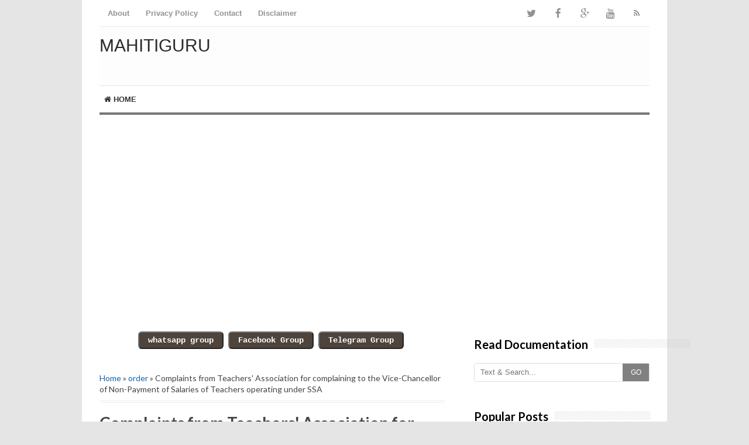

--- FILE ---
content_type: text/html; charset=utf-8
request_url: https://www.google.com/recaptcha/api2/aframe
body_size: 263
content:
<!DOCTYPE HTML><html><head><meta http-equiv="content-type" content="text/html; charset=UTF-8"></head><body><script nonce="AvJ1G1LcrOC1C8OOro9eGg">/** Anti-fraud and anti-abuse applications only. See google.com/recaptcha */ try{var clients={'sodar':'https://pagead2.googlesyndication.com/pagead/sodar?'};window.addEventListener("message",function(a){try{if(a.source===window.parent){var b=JSON.parse(a.data);var c=clients[b['id']];if(c){var d=document.createElement('img');d.src=c+b['params']+'&rc='+(localStorage.getItem("rc::a")?sessionStorage.getItem("rc::b"):"");window.document.body.appendChild(d);sessionStorage.setItem("rc::e",parseInt(sessionStorage.getItem("rc::e")||0)+1);localStorage.setItem("rc::h",'1769910688178');}}}catch(b){}});window.parent.postMessage("_grecaptcha_ready", "*");}catch(b){}</script></body></html>

--- FILE ---
content_type: text/javascript; charset=UTF-8
request_url: https://www.mahitiguru.co.in/feeds/posts/default/-/order?alt=json-in-script&callback=related_results_labels&max-results=8
body_size: 10572
content:
// API callback
related_results_labels({"version":"1.0","encoding":"UTF-8","feed":{"xmlns":"http://www.w3.org/2005/Atom","xmlns$openSearch":"http://a9.com/-/spec/opensearchrss/1.0/","xmlns$blogger":"http://schemas.google.com/blogger/2008","xmlns$georss":"http://www.georss.org/georss","xmlns$gd":"http://schemas.google.com/g/2005","xmlns$thr":"http://purl.org/syndication/thread/1.0","id":{"$t":"tag:blogger.com,1999:blog-6032595853083466739"},"updated":{"$t":"2026-02-01T05:36:26.935+05:30"},"category":[{"term":"request letter"},{"term":"miNi vk"},{"term":"evening news"},{"term":"mini vv"},{"term":"mini pv"},{"term":"notification related"},{"term":"jobs news"},{"term":"transfer related"},{"term":"health bulletin"},{"term":"requirements related"},{"term":"exam related"},{"term":"jobs information"},{"term":"mini paper"},{"term":"transfer order"},{"term":"mini prajavani"},{"term":"mini vijayavani"},{"term":"pdf"},{"term":"Kovid-19 health bulletin"},{"term":"online lesson"},{"term":"scholarship related"},{"term":"Online lessons"},{"term":"job news"},{"term":"kpsc notification related"},{"term":"s"},{"term":"notification news"},{"term":"video"},{"term":"model question paper"},{"term":"sslc exam related"},{"term":"NPS related"},{"term":"requirement related"},{"term":"kpsc notification"},{"term":"news paper"},{"term":"Result"},{"term":"key ans related"},{"term":"mini vijaya Karnataka"},{"term":"question paper"},{"term":"Election related"},{"term":"News"},{"term":"Rte related"},{"term":"live program"},{"term":"notification"},{"term":"requirements news"},{"term":"results related"},{"term":"keys ans related"},{"term":"videos"},{"term":"admission related"},{"term":"CET exam related"},{"term":"beo transfer order"},{"term":"government order"},{"term":"kovid-19 related"},{"term":"tet exam related"},{"term":"time table"},{"term":"OOD order"},{"term":"b.ed related"},{"term":"kovid-19"},{"term":"online lesson related"},{"term":"payment related"},{"term":"police exam related"},{"term":"psi exam related"},{"term":"question papers related"},{"term":"questions paper related"},{"term":"CRP\/BRP exam related"},{"term":"KPSC requirements related"},{"term":"Ki ans related"},{"term":"covid related"},{"term":"exam information"},{"term":"kea related"},{"term":"scholarship information"},{"term":"CET related"},{"term":"Mobile app related"},{"term":"Notes"},{"term":"Online application"},{"term":"Transfer list"},{"term":"kgid information"},{"term":"press note"},{"term":"psi notification related"},{"term":"video related"},{"term":"CTET exam related"},{"term":"GPF related"},{"term":"KRTET related"},{"term":"MDM related"},{"term":"Today evening news"},{"term":"Today news"},{"term":"association letter"},{"term":"hrms related"},{"term":"income tax"},{"term":"income tax information"},{"term":"income tax related"},{"term":"keys answer related"},{"term":"kpsc"},{"term":"kpsc exam related"},{"term":"letter"},{"term":"morning bulletin"},{"term":"prajavani mini paper"},{"term":"scholarship"},{"term":"transfer information"},{"term":"Budget related"},{"term":"EEDS information"},{"term":"Information"},{"term":"NTSE exam related"},{"term":"Nali Kali information"},{"term":"Notes related"},{"term":"TET related"},{"term":"admission information"},{"term":"admit card"},{"term":"booklet"},{"term":"evening bulletin"},{"term":"exams related"},{"term":"job information"},{"term":"ksrtc notification related"},{"term":"list"},{"term":"nali-kali related"},{"term":"notice"},{"term":"online class"},{"term":"orde"},{"term":"orders"},{"term":"puc exam related"},{"term":"sslc online classes related"},{"term":"sslc results related"},{"term":"today mini paper"},{"term":"today mini papers"},{"term":"Army requirements related"},{"term":"KARTET related"},{"term":"Online application related"},{"term":"RTE related order"},{"term":"Request latter"},{"term":"SATS related"},{"term":"SSA\u0026RMSA related"},{"term":"SSLC Result"},{"term":"TDS information"},{"term":"TET information"},{"term":"Teacher notification related"},{"term":"Today mini vk"},{"term":"b.ed results related"},{"term":"call later related"},{"term":"education news"},{"term":"education news related"},{"term":"educational material"},{"term":"hand book related"},{"term":"kspst"},{"term":"mimi vv"},{"term":"mini p.v"},{"term":"mini vijavani"},{"term":"mobile apps related"},{"term":"nmms exam related"},{"term":"nps information"},{"term":"online lessons related"},{"term":"orde2"},{"term":"pc exam related"},{"term":"police notification related"},{"term":"prajavani miNi"},{"term":"question papers"},{"term":"questions papers related"},{"term":"results information"},{"term":"sakala information"},{"term":"samveeda class"},{"term":"scholarship portal"},{"term":"select list"},{"term":"teacher transfer related"},{"term":"today jobs news"},{"term":"transfer related order"},{"term":"upsc exam related"},{"term":"*order"},{"term":"6-8 Teacher online application"},{"term":"7 th exam related"},{"term":"7th pay information"},{"term":"B.ed admission"},{"term":"B.ed exam related"},{"term":"CL information"},{"term":"Cbse results related"},{"term":"Circular"},{"term":"EEDS login"},{"term":"Election information"},{"term":"Free training related"},{"term":"GPF"},{"term":"GPT notification"},{"term":"HAR GHAR Tirnga"},{"term":"HRA related"},{"term":"HRMS information"},{"term":"Hall ticket"},{"term":"Holiday related"},{"term":"IAS Officers Transfer"},{"term":"Income cast related"},{"term":"KSRTC requirements related"},{"term":"Model question papers"},{"term":"NPS account information"},{"term":"OOD order related"},{"term":"ORD"},{"term":"Order"},{"term":"Phone nambar related"},{"term":"Police requirement related"},{"term":"RRB notification related"},{"term":"RSI exam related"},{"term":"Rpf requirements related"},{"term":"S.R book related"},{"term":"SATS"},{"term":"SATS information"},{"term":"SDA\/FDA exam related"},{"term":"SSA information"},{"term":"SSLC online lessons"},{"term":"SSLC results"},{"term":"STS related"},{"term":"TDs related"},{"term":"TET exatension related"},{"term":"Teacher"},{"term":"Teacher award"},{"term":"Teacher exam related"},{"term":"Text books related"},{"term":"Today mini pv"},{"term":"Today news paper"},{"term":"UGC exam related"},{"term":"UGC related"},{"term":"UPSC notification related"},{"term":"admission"},{"term":"admissions related"},{"term":"audio"},{"term":"book related"},{"term":"books related"},{"term":"bouns information"},{"term":"call later"},{"term":"call letter related"},{"term":"check list"},{"term":"competitive exam related"},{"term":"courts order"},{"term":"crp\/brp related"},{"term":"cut off Mark related"},{"term":"education news paper"},{"term":"employees information"},{"term":"exam related order"},{"term":"government proceedings"},{"term":"hand books related"},{"term":"handbook related"},{"term":"hend books related"},{"term":"income tax return related"},{"term":"income tax returns related"},{"term":"job'news and mini peper"},{"term":"k set related"},{"term":"k-2 related"},{"term":"kas exam related"},{"term":"kas notification related"},{"term":"kas transfer related"},{"term":"kea notification related"},{"term":"key ans"},{"term":"keys ans"},{"term":"kovid information"},{"term":"krtet exam related"},{"term":"kset related"},{"term":"ksou bed related"},{"term":"ksou related"},{"term":"ksp notification related"},{"term":"lic related"},{"term":"live program related"},{"term":"mark list"},{"term":"midday afternoon fud related"},{"term":"mini papers"},{"term":"mini prajvani"},{"term":"mini v.k"},{"term":"mini vijay Karnataka"},{"term":"mini vinayavani"},{"term":"miting related"},{"term":"model question paper related"},{"term":"model question related"},{"term":"news letter"},{"term":"nmms exam"},{"term":"off"},{"term":"online Link"},{"term":"online services related"},{"term":"online training"},{"term":"paper cutting related"},{"term":"passing package"},{"term":"pay related"},{"term":"payment information"},{"term":"payments related"},{"term":"pdf file"},{"term":"photo upload"},{"term":"pm kisan"},{"term":"police notification"},{"term":"police requirements related"},{"term":"pu exam related"},{"term":"pu results related"},{"term":"related"},{"term":"request lettar"},{"term":"results"},{"term":"s related"},{"term":"school development plan"},{"term":"sda exam related"},{"term":"sports related"},{"term":"sslc exam information"},{"term":"summer class related"},{"term":"text book"},{"term":"text book related"},{"term":"training related"},{"term":"video classes"},{"term":"voters information"},{"term":"voters related"},{"term":"1 PUC related"},{"term":"1puc result"},{"term":"2 class Notes"},{"term":"2023 SSLC District Wise Result"},{"term":"2024-25 year plan"},{"term":"2PUC related"},{"term":"3 class notes"},{"term":"4 the class"},{"term":"5-9 th exam related"},{"term":"6 th class adamison related"},{"term":"6 th pay related"},{"term":"6 to 8th notification"},{"term":"6-8 teacher requirements related"},{"term":"6th adarsha school information"},{"term":"6th admission"},{"term":"6th class"},{"term":"6th class admission"},{"term":"6th class admission related"},{"term":"6th class application related"},{"term":"6th class exam related"},{"term":"6th class extra"},{"term":"6th exam related"},{"term":"6th results"},{"term":"7th class exam related"},{"term":"7th order"},{"term":"7tj pay information"},{"term":"ALL INDIA SAINIK SCHOOLS ENTRANCE EXAM"},{"term":"Account related"},{"term":"Acknowledgment for Griha Jyothi"},{"term":"Adarsh exam related"},{"term":"Adarsha Vidyalaya"},{"term":"Army"},{"term":"Attendees related"},{"term":"B Ed Counseling related"},{"term":"B.ed list"},{"term":"B.ed result"},{"term":"B.ed select list"},{"term":"BSSWD notification related"},{"term":"BWSSB notification related"},{"term":"BWSSB:notification related"},{"term":"Bank information"},{"term":"Bank requirements related"},{"term":"Belgium session related"},{"term":"Beo mobile information"},{"term":"Book information"},{"term":"C L information"},{"term":"C r form related"},{"term":"C\u0026R information"},{"term":"CCE related"},{"term":"CET Result"},{"term":"CET results"},{"term":"CET results related"},{"term":"CL related"},{"term":"CLT exam"},{"term":"CLT related"},{"term":"CM order"},{"term":"CM order related"},{"term":"CR report related"},{"term":"CSAS information"},{"term":"CTET notification"},{"term":"CTET result"},{"term":"Celebrating information"},{"term":"Central Teacher Eligibility Test 2022."},{"term":"Central buget related"},{"term":"Cenus related"},{"term":"Chief Minister's reply"},{"term":"Chief minister of ice information"},{"term":"Civil police ki ans related"},{"term":"Comprehensive information"},{"term":"Cort order"},{"term":"Csas exan related"},{"term":"Current events"},{"term":"Cut of marks related"},{"term":"D A  related"},{"term":"D A order"},{"term":"D Devaraj Arasu Pratibha Puraskar"},{"term":"D link"},{"term":"D.ed \u0026Dled results related"},{"term":"DA haik chat"},{"term":"DA haik information"},{"term":"DA hiak information"},{"term":"DA related"},{"term":"DA related chat"},{"term":"DAR exam related"},{"term":"DAR police question paper"},{"term":"DSRT channel related"},{"term":"DYSP (Civil) Transfer Order"},{"term":"Date posted related"},{"term":"Ded exam related"},{"term":"Dhasara invitation"},{"term":"Dhiksha app"},{"term":"Dice kod no related"},{"term":"EDC related"},{"term":"ESR information"},{"term":"Eco Club Activities"},{"term":"Education minister live video"},{"term":"English grammar related"},{"term":"English medium online lessons"},{"term":"English notes"},{"term":"English school list"},{"term":"English school related"},{"term":"Epic card no related"},{"term":"Esi related"},{"term":"Exams information"},{"term":"FDA exam related"},{"term":"FDA notification"},{"term":"FDA notification related"},{"term":"FDA related"},{"term":"FDA results related"},{"term":"Farmers information"},{"term":"For all competitive test books"},{"term":"For conducting 2nd round counseling for Government High School Head Teachers \u0026 Equivalent B"},{"term":"Format"},{"term":"Former related"},{"term":"Free exam information"},{"term":"GPF order"},{"term":"GPSTR notification"},{"term":"GPT Counseling"},{"term":"GPT document information"},{"term":"GPT results"},{"term":"General Knowledge Collection"},{"term":"Ghar Tiranga Abhiyana"},{"term":"Good news for whatsApp"},{"term":"Government employee related"},{"term":"Gp information"},{"term":"Gpf stetment"},{"term":"Gpstr exam related"},{"term":"Gpstr related"},{"term":"Gpt exam related"},{"term":"Graduation and Recruitment Rules"},{"term":"Griha lakshmi"},{"term":"Guidelines"},{"term":"Guruchetana related"},{"term":"HRMS app"},{"term":"Hall ticket related"},{"term":"Hall tickets"},{"term":"Hall tickets related"},{"term":"Handbook"},{"term":"Hello minister live program"},{"term":"Higher education related"},{"term":"Hkrdb information"},{"term":"Hostel related"},{"term":"IAS Officers Transfer related"},{"term":"IAS notification related"},{"term":"IAS transfer related"},{"term":"IPC act related"},{"term":"IPL related"},{"term":"IPSC notification related"},{"term":"ITR application"},{"term":"Indian note"},{"term":"Information letter"},{"term":"Information. School record"},{"term":"Inspire award related"},{"term":"Issuance of monthly passes-reg"},{"term":"JEE\u0026NEET exam related"},{"term":"January 2020 \"Education News\""},{"term":"K-set exam"},{"term":"K.2 related"},{"term":"KAR TET Exam Digital Certificate"},{"term":"KARTET"},{"term":"KARTET-2022 hall tickets"},{"term":"KCSR rules related"},{"term":"KEA.CET related"},{"term":"KEB notification"},{"term":"KGID"},{"term":"KGID Related"},{"term":"KGID update"},{"term":"KPSC question paper"},{"term":"KPSC requirement related"},{"term":"KREIS 2nd list"},{"term":"KSGEA"},{"term":"KSGEA election related"},{"term":"KSOU"},{"term":"Kannada grammar"},{"term":"Kannada sammelna related"},{"term":"Karnataka state letter"},{"term":"Karona information"},{"term":"Key answer"},{"term":"Kpsc examination related"},{"term":"Kpsc online application"},{"term":"Live budget"},{"term":"Live news"},{"term":"Lok Sabha Elections-2019"},{"term":"Lon information"},{"term":"MHRD information"},{"term":"Major Events Today"},{"term":"Meet related"},{"term":"Meter related"},{"term":"Method of EEDS LOGIN"},{"term":"Mitting information"},{"term":"Mobile number related"},{"term":"Model question"},{"term":"Model report farms"},{"term":"NCF:2015 related"},{"term":"NEET exam related"},{"term":"NMMS result"},{"term":"NPS demand letter"},{"term":"NPS oblivion news"},{"term":"NPS partial withdrawal"},{"term":"NPS related order"},{"term":"NPS withdrawal related"},{"term":"NSP SCHOLARSHIPS"},{"term":"NSP scholarship"},{"term":"NSP status information"},{"term":"NSP\u0026SSP related"},{"term":"NTSC related"},{"term":"NTSE examination"},{"term":"Navodaya application related"},{"term":"New"},{"term":"New education policy-2019"},{"term":"Now related"},{"term":"Online class information"},{"term":"Online lessons information"},{"term":"Online registration"},{"term":"P G admission related"},{"term":"PSI exam results"},{"term":"PSI keys answer related"},{"term":"PUC exam"},{"term":"PUC result"},{"term":"PUC results"},{"term":"Pan card related"},{"term":"Passbook information"},{"term":"Post money information"},{"term":"Prerana farmer related"},{"term":"Proceedings"},{"term":"Proceedings of Government"},{"term":"Psi model question"},{"term":"RMSA related"},{"term":"RRB exam related"},{"term":"RTE admission related"},{"term":"RTE order"},{"term":"RTI information"},{"term":"Rasaprshnna program"},{"term":"Regarding the demands"},{"term":"Reqrumente related"},{"term":"Result letter"},{"term":"Rubeena Sang related"},{"term":"S-2 from related"},{"term":"SATs test book related"},{"term":"SBI account information"},{"term":"SC st act related"},{"term":"SDA. Notification related"},{"term":"SDA\/FDA notes related"},{"term":"SDMC information"},{"term":"SDMC related"},{"term":"SFN related"},{"term":"SSA"},{"term":"SSA related"},{"term":"SSL exam related"},{"term":"SSLC \u0026 PUC Examination related"},{"term":"SSLC Examination"},{"term":"SSLC Examination related"},{"term":"SSLC exam related news"},{"term":"SSLC model question paper"},{"term":"SSLC online class related"},{"term":"SSP information"},{"term":"STS information"},{"term":"STS-MDM link related"},{"term":"Self exam related"},{"term":"Setubndha related"},{"term":"Speeches in English on Republic Day"},{"term":"Speeches in Hindi on Republic Day"},{"term":"Speeches in Kannada on Republic Day"},{"term":"Spots information"},{"term":"State Government Service Rules"},{"term":"State government letter related"},{"term":"State letter related"},{"term":"Student pay information"},{"term":"Survey information"},{"term":"Swachh Bharat mission information"},{"term":"TBF card"},{"term":"TET exam information"},{"term":"TET exatension"},{"term":"TET online lessons"},{"term":"TET question paper analysis"},{"term":"TET results"},{"term":"TET videos class"},{"term":"Teacher data related"},{"term":"Tet notification"},{"term":"Tet training related"},{"term":"Textbook information"},{"term":"This related"},{"term":"Time band information"},{"term":"Today job news"},{"term":"Today jobs information"},{"term":"Today mimi vv"},{"term":"Today mini prajavani"},{"term":"Today mini vijayavani"},{"term":"Today mini vv"},{"term":"Today's current events"},{"term":"Tpd module related"},{"term":"Traffic rules"},{"term":"Training Manual for PRO and PO"},{"term":"Training information"},{"term":"Transfer final list"},{"term":"Transfer information of iAS officers"},{"term":"Transfer list related"},{"term":"Transfer order of KAS officers"},{"term":"Transfer vacancy related"},{"term":"Transfer's order"},{"term":"Treasury related"},{"term":"Ttms related"},{"term":"UGC net exam related"},{"term":"Ugc.exam related"},{"term":"Unnati information"},{"term":"Voter app"},{"term":"Weight related"},{"term":"What's app dp"},{"term":"What's app information"},{"term":"WhatsApp group related"},{"term":"WhatsApp gruop related"},{"term":"WhatsApp related"},{"term":"Z Kannada program"},{"term":"academic year 2019-February"},{"term":"adar information"},{"term":"adarsh result"},{"term":"adhar related"},{"term":"admission notice"},{"term":"admit card related"},{"term":"adrsha application related"},{"term":"all class lesson plans"},{"term":"already linked with bank accounts"},{"term":"answer in house"},{"term":"apaar id"},{"term":"application related"},{"term":"application related "},{"term":"army notification related"},{"term":"association program information"},{"term":"association related"},{"term":"award related"},{"term":"b"},{"term":"b ed related"},{"term":"baking related"},{"term":"bank related information"},{"term":"bed related"},{"term":"bhumi kendra related"},{"term":"blo related"},{"term":"blog order"},{"term":"booklet related"},{"term":"books information"},{"term":"bro transfer order"},{"term":"brp"},{"term":"bsf notification related"},{"term":"budget"},{"term":"budget copy"},{"term":"c l related"},{"term":"c m letter"},{"term":"cbsc exam related"},{"term":"chart related"},{"term":"children days information"},{"term":"civil psi exam related"},{"term":"click here information"},{"term":"cm letter related"},{"term":"cm program"},{"term":"cm request letter"},{"term":"coaching related"},{"term":"commissioner letter"},{"term":"computer exam related"},{"term":"covid-19 related"},{"term":"crp"},{"term":"crp\/brp notification"},{"term":"ctet related"},{"term":"cut off marks related"},{"term":"d a related"},{"term":"department exam related"},{"term":"department examination"},{"term":"digital library related"},{"term":"diploma course information"},{"term":"ed related"},{"term":"education online information"},{"term":"education related"},{"term":"educational institutions"},{"term":"election handbook"},{"term":"election results related"},{"term":"eligible list related"},{"term":"erds"},{"term":"ev"},{"term":"eveni news"},{"term":"evening new"},{"term":"exam Hall ticket related"},{"term":"exam copy related"},{"term":"exam date related"},{"term":"exam notes related"},{"term":"exam notification"},{"term":"exam realted"},{"term":"exam time table"},{"term":"examination related"},{"term":"exams releted"},{"term":"exan related"},{"term":"farmets"},{"term":"fators information"},{"term":"fec book live program"},{"term":"food related"},{"term":"government calendar"},{"term":"government proceedings on NPS"},{"term":"gpstr notification related"},{"term":"gpt requirements related"},{"term":"guest teacher related"},{"term":"hal ticket related"},{"term":"hand bok related"},{"term":"hand book"},{"term":"head books related"},{"term":"health watch related"},{"term":"help line related"},{"term":"hemreddi mallamma information"},{"term":"hend book"},{"term":"hend books"},{"term":"holiday information"},{"term":"hosing information"},{"term":"hospitel information"},{"term":"hostel admission related"},{"term":"hostel information"},{"term":"hra information"},{"term":"hrms-2"},{"term":"id card"},{"term":"igno exam related"},{"term":"in come teax"},{"term":"income tex related"},{"term":"information educational traveling"},{"term":"ingo b ed related"},{"term":"invitation card"},{"term":"invitation related"},{"term":"it format"},{"term":"jobs newe"},{"term":"jothi sanjivini information"},{"term":"k"},{"term":"k-TET related"},{"term":"k-set related"},{"term":"k2 related"},{"term":"k2 related information"},{"term":"karon virus related"},{"term":"kartet exam"},{"term":"kas"},{"term":"kas book related"},{"term":"kas coaching related"},{"term":"kas notification"},{"term":"kas results"},{"term":"kas results related"},{"term":"kasya information"},{"term":"kat order"},{"term":"key answer related"},{"term":"keys answer"},{"term":"keys related"},{"term":"kisan samman related"},{"term":"kisan samnan related"},{"term":"kovid related"},{"term":"kovod-19"},{"term":"kpsc fda notification"},{"term":"kpsc job related"},{"term":"kpsc related"},{"term":"kpsc\/kas axam related"},{"term":"kpsn notification related"},{"term":"kptcl.exam related"},{"term":"kptcl.related"},{"term":"kreis notification related"},{"term":"krtet result"},{"term":"kset results"},{"term":"ksou results related"},{"term":"kspta pdf"},{"term":"ksrp notification"},{"term":"ksrtc related"},{"term":"kud administration related"},{"term":"kya answer"},{"term":"lesson plans related"},{"term":"lic Lon information"},{"term":"life insurance related"},{"term":"links information"},{"term":"loan information"},{"term":"lokasaba election related"},{"term":"mathematics lessons"},{"term":"mathematics model question papers"},{"term":"medical call letter related"},{"term":"membership information"},{"term":"mhrd related"},{"term":"mii pv"},{"term":"mimi pv"},{"term":"mini jobs information"},{"term":"mini p v"},{"term":"mini pajavani"},{"term":"mini prajavani paper"},{"term":"mini v.karnataka"},{"term":"mini v.karnatka"},{"term":"mini vihaya Karnataka"},{"term":"mini viijayavani"},{"term":"mini vijavanj"},{"term":"mini vijaya k"},{"term":"mini vijaya karnata"},{"term":"mini vijayani"},{"term":"mini vijyavani"},{"term":"mini vv paper"},{"term":"mini.vv"},{"term":"minimum prajavani"},{"term":"minister letter"},{"term":"minj vk"},{"term":"mlc request letter"},{"term":"mobile application"},{"term":"mobile no related"},{"term":"model exam"},{"term":"model format"},{"term":"model key answer"},{"term":"model paper"},{"term":"model question s"},{"term":"model questions related"},{"term":"models question paper"},{"term":"morning news"},{"term":"muraji application"},{"term":"muraji exam related"},{"term":"muting information"},{"term":"nali-kali exams related"},{"term":"neat exam related"},{"term":"net exam related"},{"term":"net extra related"},{"term":"news citing related"},{"term":"news papers"},{"term":"news video"},{"term":"note letter"},{"term":"notification information"},{"term":"notification letter"},{"term":"notification reated"},{"term":"notification releted"},{"term":"notos related"},{"term":"nots related"},{"term":"nps miting related"},{"term":"nps pin change related"},{"term":"ntsc exam related"},{"term":"old question"},{"term":"old questions paper related"},{"term":"online"},{"term":"online entry related"},{"term":"online membership "},{"term":"online mitting"},{"term":"online mitting information"},{"term":"online quiz"},{"term":"online rooms"},{"term":"online survey"},{"term":"ood related"},{"term":"open University"},{"term":"ordd1"},{"term":"ordd2"},{"term":"order information"},{"term":"orxe2"},{"term":"paper citing"},{"term":"paper citing pdf"},{"term":"paper citing related"},{"term":"paper cutting"},{"term":"papers citing"},{"term":"papers citing related"},{"term":"papers cuttings"},{"term":"pass related"},{"term":"pay scale"},{"term":"pc call later"},{"term":"pdf fail"},{"term":"pdo notification related"},{"term":"pension related"},{"term":"phd related"},{"term":"phone number information"},{"term":"photo ad"},{"term":"photo insert"},{"term":"pin cod related"},{"term":"police call letter related"},{"term":"police exam"},{"term":"police keys"},{"term":"police keys answer related"},{"term":"police notification real related"},{"term":"police questions papers related"},{"term":"police select list"},{"term":"policy information"},{"term":"pramotion order"},{"term":"press mit letter"},{"term":"press note letter"},{"term":"pro.apro. handbook related"},{"term":"progress card related"},{"term":"progress reports"},{"term":"promotion information"},{"term":"psi exam date related"},{"term":"psi exam information"},{"term":"psi final list related"},{"term":"psi list"},{"term":"psi model question papers"},{"term":"psi notification"},{"term":"psi question papers"},{"term":"pu . notification related"},{"term":"pu result"},{"term":"pu results"},{"term":"pv"},{"term":"pwd exam related"},{"term":"pwd notification related"},{"term":"question paper related"},{"term":"questions paper"},{"term":"questions related"},{"term":"quiz information"},{"term":"recruitment related"},{"term":"reject list"},{"term":"request"},{"term":"request letar"},{"term":"request letter related"},{"term":"required like"},{"term":"requirement news"},{"term":"requirement releted"},{"term":"requirements releted"},{"term":"residential related"},{"term":"result -2"},{"term":"result related"},{"term":"rooms related"},{"term":"rrb related"},{"term":"rrb requirements related"},{"term":"s list"},{"term":"s payment related"},{"term":"sa-2"},{"term":"sa-2 related"},{"term":"sa1 explanation information"},{"term":"salary account information"},{"term":"salary information"},{"term":"sambrama related"},{"term":"samudayadatta related"},{"term":"samudyadatta parmet"},{"term":"sanveda class"},{"term":"sbi notification"},{"term":"sc\/st scholarship related"},{"term":"scholarships related"},{"term":"school documents related"},{"term":"school holidays information"},{"term":"school opening related"},{"term":"school opnig related"},{"term":"school records related"},{"term":"schools records information"},{"term":"sda fda exam related"},{"term":"sda notification related"},{"term":"sdmc related order"},{"term":"second list"},{"term":"session information"},{"term":"sessions related"},{"term":"set exam related"},{"term":"shala shiddi information"},{"term":"shoc-socks"},{"term":"sim card information"},{"term":"slogans related"},{"term":"social science lesson"},{"term":"song information"},{"term":"spots related"},{"term":"ssa payments related"},{"term":"ssa rmsa order"},{"term":"ssla exam related"},{"term":"sslc exam results related"},{"term":"sslc exam tips"},{"term":"sslc notes"},{"term":"sslc online class"},{"term":"sslc questions related"},{"term":"sslc ruselt related"},{"term":"state letter"},{"term":"statment"},{"term":"syllabus related"},{"term":"teacher Union related"},{"term":"teacher assoition related"},{"term":"teacher notification"},{"term":"teacher requirements related"},{"term":"teacher salary information related"},{"term":"teacher salary related"},{"term":"teacher transfer"},{"term":"telegram group related"},{"term":"test books related"},{"term":"time rebel related"},{"term":"time table related"},{"term":"tippu Sultan information"},{"term":"tranfasr related"},{"term":"transfer news"},{"term":"transfer related letter"},{"term":"transfer releted"},{"term":"tv live"},{"term":"tv9 live related"},{"term":"u tube channel related"},{"term":"udise information"},{"term":"upsc notification"},{"term":"upsc results related"},{"term":"user manual"},{"term":"user manual related"},{"term":"utube Chanel related"},{"term":"v.mini paper"},{"term":"video class"},{"term":"video clips related"},{"term":"video conference related"},{"term":"videos class related"},{"term":"vidyaposhk plyn related"},{"term":"vodio related"},{"term":"voter list"},{"term":"voters list"},{"term":"votes id related"},{"term":"vv paid related"},{"term":"what's app Group related"},{"term":"xl from"},{"term":"yoga day related"},{"term":" 2019-20 for free training related"}],"title":{"type":"text","$t":"MahitiGuru"},"subtitle":{"type":"html","$t":""},"link":[{"rel":"http://schemas.google.com/g/2005#feed","type":"application/atom+xml","href":"https:\/\/www.mahitiguru.co.in\/feeds\/posts\/default"},{"rel":"self","type":"application/atom+xml","href":"https:\/\/www.blogger.com\/feeds\/6032595853083466739\/posts\/default\/-\/order?alt=json-in-script\u0026max-results=8"},{"rel":"alternate","type":"text/html","href":"https:\/\/www.mahitiguru.co.in\/search\/label\/order"},{"rel":"hub","href":"http://pubsubhubbub.appspot.com/"},{"rel":"next","type":"application/atom+xml","href":"https:\/\/www.blogger.com\/feeds\/6032595853083466739\/posts\/default\/-\/order\/-\/order?alt=json-in-script\u0026start-index=9\u0026max-results=8"}],"author":[{"name":{"$t":"Unknown"},"email":{"$t":"noreply@blogger.com"},"gd$image":{"rel":"http://schemas.google.com/g/2005#thumbnail","width":"16","height":"16","src":"https:\/\/img1.blogblog.com\/img\/b16-rounded.gif"}}],"generator":{"version":"7.00","uri":"http://www.blogger.com","$t":"Blogger"},"openSearch$totalResults":{"$t":"4564"},"openSearch$startIndex":{"$t":"1"},"openSearch$itemsPerPage":{"$t":"8"},"entry":[{"id":{"$t":"tag:blogger.com,1999:blog-6032595853083466739.post-462958834312396160"},"published":{"$t":"2026-01-30T19:56:53.846+05:30"},"updated":{"$t":"2026-01-30T19:57:20.796+05:30"},"category":[{"scheme":"http://www.blogger.com/atom/ns#","term":"order"}],"title":{"type":"text","$t":"School period of state Urdu primary and high schools in Ramzan Mahe"},"content":{"type":"html","$t":"Subject : Order\u0026nbsp;\u003Cdiv\u003E\u003Cbr\u003E\u003C\/div\u003E\u003Cdiv\u003ESubject Language : Kannada\u003C\/div\u003E\u003Cdiv\u003E\u003Cbr\u003E\u003C\/div\u003E\u003Cdiv\u003EWhich Department : all\u003C\/div\u003E\u003Cdiv\u003E\u003Cbr\u003E\u003C\/div\u003E\u003Cdiv\u003EPlace : Karnataka\u003C\/div\u003E\u003Cdiv\u003E\u003Cbr\u003E\u003C\/div\u003E\u003Cdiv\u003EAnnouncement Date: 30\/01\/2026\u003C\/div\u003E\u003Cdiv\u003E\u003Cbr\u003E\u003C\/div\u003E\u003Cdiv\u003ESubject Format : PDF\/JPJ\u003C\/div\u003E\u003Cdiv\u003E\u003Cbr\u003E\u003C\/div\u003E\u003Cdiv\u003ESubject Size : 56kb\u003C\/div\u003E\u003Cdiv\u003E\u003Cbr\u003E\u003C\/div\u003E\u003Cdiv\u003EPages :3\u003C\/div\u003E\u003Cdiv\u003E\u003Cbr\u003E\u003C\/div\u003E\u003Cdiv\u003EScanned Copy : Yes\u003C\/div\u003E\u003Cdiv\u003E\u003Cbr\u003E\u003C\/div\u003E\u003Cdiv\u003EEditable Text : NO\u003C\/div\u003E\u003Cdiv\u003E\u003Cbr\u003E\u003C\/div\u003E\u003Cdiv\u003EPassword Protected :\u0026nbsp;\u0026nbsp;\u003C\/div\u003E\u003Cdiv\u003E\u003Cbr\u003E\u003C\/div\u003E\u003Cdiv\u003EDownload Link : Yes\u003C\/div\u003E\u003Cdiv\u003E\u003Cbr\u003E\u003C\/div\u003E\u003Cdiv\u003ECopy Text : NO\u003C\/div\u003E\u003Cdiv\u003E\u003Cbr\u003E\u003C\/div\u003E\u003Cdiv\u003EPrint Enable : Yes\u003C\/div\u003E\u003Cdiv\u003E\u003Cbr\u003E\u003C\/div\u003E\u003Cdiv\u003EQuality : High\u003C\/div\u003E\u003Cdiv\u003E\u003Cbr\u003E\u003C\/div\u003E\u003Cdiv\u003ESubject Size Reduced :NO\u003C\/div\u003E\u003Cdiv\u003E\u003Cbr\u003E\u003C\/div\u003E\u003Cdiv\u003EPassword : NO\u003C\/div\u003E\u003Cdiv\u003E\u003Cbr\u003E\u003C\/div\u003E\u003Cdiv\u003ECost : Free\u003C\/div\u003E\u003Cdiv\u003E\u003Cbr\u003E\u003C\/div\u003E\u003Cdiv\u003EFor Personal Use Only\u003Cdiv class=\"separator\" style=\"clear: both; text-align: center;\"\u003E\n  \u003Ca href=\"https:\/\/blogger.googleusercontent.com\/img\/a\/AVvXsEhJWcVhWcv-crNbtzA3xdTr0aRC7geyK7dWrz62v-QI69pv0Bys1Wwcii9Q4gsvVf2W0_pRiUaq1UMmvIJ3rF-QE9C0R7UEoNN8QQjrW8eAggD-X_X-8G9Cwzbeu_Xd92kHGOusscJhvmYkBSTCoQtrOW5LnmaudHkfwZSN2o6ckao2G89ZXwyDDQrHsjDk\" imageanchor=\"1\" style=\"margin-left: 1em; margin-right: 1em;\"\u003E\n    \u003Cimg border=\"0\"   src=\"https:\/\/blogger.googleusercontent.com\/img\/a\/AVvXsEhJWcVhWcv-crNbtzA3xdTr0aRC7geyK7dWrz62v-QI69pv0Bys1Wwcii9Q4gsvVf2W0_pRiUaq1UMmvIJ3rF-QE9C0R7UEoNN8QQjrW8eAggD-X_X-8G9Cwzbeu_Xd92kHGOusscJhvmYkBSTCoQtrOW5LnmaudHkfwZSN2o6ckao2G89ZXwyDDQrHsjDk\" width=\"400\"\u003E\n  \u003C\/a\u003E\n\u003C\/div\u003E\u003Cdiv class=\"separator\" style=\"clear: both; text-align: center;\"\u003E\n  \u003Ca href=\"https:\/\/blogger.googleusercontent.com\/img\/a\/AVvXsEi-fVLAaWIY9cNtZ_s2EnfOTzgsBy4wY7GRu2QyKYJDuA_89VJYaZ9FO69-HTbAMZtzUFQlOw3qrYhgJpzVTydqJDnCtOHRXWLEcYRoNr23ns5jId7Xe1UKEF5nNb7HBxmPiNHaB5AQixz2KwKVVDoI5x1En3b0oyBDZSOWA8LRTNirSxUI-Q5E8U75YAjM\" imageanchor=\"1\" style=\"margin-left: 1em; margin-right: 1em;\"\u003E\n    \u003Cimg border=\"0\"   src=\"https:\/\/blogger.googleusercontent.com\/img\/a\/AVvXsEi-fVLAaWIY9cNtZ_s2EnfOTzgsBy4wY7GRu2QyKYJDuA_89VJYaZ9FO69-HTbAMZtzUFQlOw3qrYhgJpzVTydqJDnCtOHRXWLEcYRoNr23ns5jId7Xe1UKEF5nNb7HBxmPiNHaB5AQixz2KwKVVDoI5x1En3b0oyBDZSOWA8LRTNirSxUI-Q5E8U75YAjM\" width=\"400\"\u003E\n  \u003C\/a\u003E\n\u003C\/div\u003E\u003C\/div\u003E"},"link":[{"rel":"edit","type":"application/atom+xml","href":"https:\/\/www.blogger.com\/feeds\/6032595853083466739\/posts\/default\/462958834312396160"},{"rel":"self","type":"application/atom+xml","href":"https:\/\/www.blogger.com\/feeds\/6032595853083466739\/posts\/default\/462958834312396160"},{"rel":"alternate","type":"text/html","href":"https:\/\/www.mahitiguru.co.in\/2026\/01\/school-period-of-state-urdu-primary-and.html","title":"School period of state Urdu primary and high schools in Ramzan Mahe"}],"author":[{"name":{"$t":"MahitiGuru"},"uri":{"$t":"http:\/\/www.blogger.com\/profile\/06474456407536482007"},"email":{"$t":"noreply@blogger.com"},"gd$image":{"rel":"http://schemas.google.com/g/2005#thumbnail","width":"16","height":"16","src":"https:\/\/img1.blogblog.com\/img\/b16-rounded.gif"}}],"media$thumbnail":{"xmlns$media":"http://search.yahoo.com/mrss/","url":"https:\/\/blogger.googleusercontent.com\/img\/a\/AVvXsEhJWcVhWcv-crNbtzA3xdTr0aRC7geyK7dWrz62v-QI69pv0Bys1Wwcii9Q4gsvVf2W0_pRiUaq1UMmvIJ3rF-QE9C0R7UEoNN8QQjrW8eAggD-X_X-8G9Cwzbeu_Xd92kHGOusscJhvmYkBSTCoQtrOW5LnmaudHkfwZSN2o6ckao2G89ZXwyDDQrHsjDk=s72-c","height":"72","width":"72"}},{"id":{"$t":"tag:blogger.com,1999:blog-6032595853083466739.post-172514095366972791"},"published":{"$t":"2026-01-29T21:11:44.202+05:30"},"updated":{"$t":"2026-01-29T21:12:05.532+05:30"},"category":[{"scheme":"http://www.blogger.com/atom/ns#","term":"order"}],"title":{"type":"text","$t":"Dress code for every state government male and female employee to wear khadi"},"content":{"type":"html","$t":"Subject : Order\u0026nbsp;\u003Cdiv\u003E\u003Cbr\u003E\u003C\/div\u003E\u003Cdiv\u003ESubject Language : Kannada\u003C\/div\u003E\u003Cdiv\u003E\u003Cbr\u003E\u003C\/div\u003E\u003Cdiv\u003EWhich Department : all\u003C\/div\u003E\u003Cdiv\u003E\u003Cbr\u003E\u003C\/div\u003E\u003Cdiv\u003EPlace : Karnataka\u003C\/div\u003E\u003Cdiv\u003E\u003Cbr\u003E\u003C\/div\u003E\u003Cdiv\u003EAnnouncement Date: 29\/01\/2026\u003C\/div\u003E\u003Cdiv\u003E\u003Cbr\u003E\u003C\/div\u003E\u003Cdiv\u003ESubject Format : PDF\/JPJ\u003C\/div\u003E\u003Cdiv\u003E\u003Cbr\u003E\u003C\/div\u003E\u003Cdiv\u003ESubject Size : 56kb\u003C\/div\u003E\u003Cdiv\u003E\u003Cbr\u003E\u003C\/div\u003E\u003Cdiv\u003EPages :2\u003C\/div\u003E\u003Cdiv\u003E\u003Cbr\u003E\u003C\/div\u003E\u003Cdiv\u003EScanned Copy : Yes\u003C\/div\u003E\u003Cdiv\u003E\u003Cbr\u003E\u003C\/div\u003E\u003Cdiv\u003EEditable Text : NO\u003C\/div\u003E\u003Cdiv\u003E\u003Cbr\u003E\u003C\/div\u003E\u003Cdiv\u003EPassword Protected :\u0026nbsp;\u0026nbsp;\u003C\/div\u003E\u003Cdiv\u003E\u003Cbr\u003E\u003C\/div\u003E\u003Cdiv\u003EDownload Link : Yes\u003C\/div\u003E\u003Cdiv\u003E\u003Cbr\u003E\u003C\/div\u003E\u003Cdiv\u003ECopy Text : NO\u003C\/div\u003E\u003Cdiv\u003E\u003Cbr\u003E\u003C\/div\u003E\u003Cdiv\u003EPrint Enable : Yes\u003C\/div\u003E\u003Cdiv\u003E\u003Cbr\u003E\u003C\/div\u003E\u003Cdiv\u003EQuality : High\u003C\/div\u003E\u003Cdiv\u003E\u003Cbr\u003E\u003C\/div\u003E\u003Cdiv\u003ESubject Size Reduced :NO\u003C\/div\u003E\u003Cdiv\u003E\u003Cbr\u003E\u003C\/div\u003E\u003Cdiv\u003EPassword : NO\u003C\/div\u003E\u003Cdiv\u003E\u003Cbr\u003E\u003C\/div\u003E\u003Cdiv\u003ECost : Free\u003C\/div\u003E\u003Cdiv\u003E\u003Cbr\u003E\u003C\/div\u003E\u003Cdiv\u003EFor Personal Use Only\u003Cdiv class=\"separator\" style=\"clear: both; text-align: center;\"\u003E\n  \u003Ca href=\"https:\/\/blogger.googleusercontent.com\/img\/a\/AVvXsEjGBA-2E8R-6qBlVZ7KCRNZNChKTdkniWUa-6Ocncfr13NdmxwUfBzKNDwQgB-4FZY22PA5DeWUP9CTLN4Et5edcMfBnf52MPHBDuwSySgMoC04GNLUS4ZYPVRa6QUrqmja-ctcpDH_MHC2cQLxBVCMP3j8YrdqabtZdChXMu2kw1o6C8T3ChSxmJpmI3Fa\" imageanchor=\"1\" style=\"margin-left: 1em; margin-right: 1em;\"\u003E\n    \u003Cimg border=\"0\"   src=\"https:\/\/blogger.googleusercontent.com\/img\/a\/AVvXsEjGBA-2E8R-6qBlVZ7KCRNZNChKTdkniWUa-6Ocncfr13NdmxwUfBzKNDwQgB-4FZY22PA5DeWUP9CTLN4Et5edcMfBnf52MPHBDuwSySgMoC04GNLUS4ZYPVRa6QUrqmja-ctcpDH_MHC2cQLxBVCMP3j8YrdqabtZdChXMu2kw1o6C8T3ChSxmJpmI3Fa\" width=\"400\"\u003E\n  \u003C\/a\u003E\n\u003C\/div\u003E\u003Cbr\u003E\u003C\/div\u003E"},"link":[{"rel":"edit","type":"application/atom+xml","href":"https:\/\/www.blogger.com\/feeds\/6032595853083466739\/posts\/default\/172514095366972791"},{"rel":"self","type":"application/atom+xml","href":"https:\/\/www.blogger.com\/feeds\/6032595853083466739\/posts\/default\/172514095366972791"},{"rel":"alternate","type":"text/html","href":"https:\/\/www.mahitiguru.co.in\/2026\/01\/dress-code-for-every-state-government.html","title":"Dress code for every state government male and female employee to wear khadi"}],"author":[{"name":{"$t":"MahitiGuru"},"uri":{"$t":"http:\/\/www.blogger.com\/profile\/06474456407536482007"},"email":{"$t":"noreply@blogger.com"},"gd$image":{"rel":"http://schemas.google.com/g/2005#thumbnail","width":"16","height":"16","src":"https:\/\/img1.blogblog.com\/img\/b16-rounded.gif"}}],"media$thumbnail":{"xmlns$media":"http://search.yahoo.com/mrss/","url":"https:\/\/blogger.googleusercontent.com\/img\/a\/AVvXsEjGBA-2E8R-6qBlVZ7KCRNZNChKTdkniWUa-6Ocncfr13NdmxwUfBzKNDwQgB-4FZY22PA5DeWUP9CTLN4Et5edcMfBnf52MPHBDuwSySgMoC04GNLUS4ZYPVRa6QUrqmja-ctcpDH_MHC2cQLxBVCMP3j8YrdqabtZdChXMu2kw1o6C8T3ChSxmJpmI3Fa=s72-c","height":"72","width":"72"}},{"id":{"$t":"tag:blogger.com,1999:blog-6032595853083466739.post-8518606062157107454"},"published":{"$t":"2026-01-29T19:53:24.795+05:30"},"updated":{"$t":"2026-01-29T19:53:44.073+05:30"},"category":[{"scheme":"http://www.blogger.com/atom/ns#","term":"order"}],"title":{"type":"text","$t":"Regarding pre-preparation for the general elections of Gram Panchayats for the year 2026-31."},"content":{"type":"html","$t":"Subject : Order\u0026nbsp;\u003Cdiv\u003E\u003Cbr\u003E\u003C\/div\u003E\u003Cdiv\u003ESubject Language : Kannada\u003C\/div\u003E\u003Cdiv\u003E\u003Cbr\u003E\u003C\/div\u003E\u003Cdiv\u003EWhich Department : all\u003C\/div\u003E\u003Cdiv\u003E\u003Cbr\u003E\u003C\/div\u003E\u003Cdiv\u003EPlace : Karnataka\u003C\/div\u003E\u003Cdiv\u003E\u003Cbr\u003E\u003C\/div\u003E\u003Cdiv\u003EAnnouncement Date: 29\/01\/2026\u003C\/div\u003E\u003Cdiv\u003E\u003Cbr\u003E\u003C\/div\u003E\u003Cdiv\u003ESubject Format : PDF\/JPJ\u003C\/div\u003E\u003Cdiv\u003E\u003Cbr\u003E\u003C\/div\u003E\u003Cdiv\u003ESubject Size : 56kb\u003C\/div\u003E\u003Cdiv\u003E\u003Cbr\u003E\u003C\/div\u003E\u003Cdiv\u003EPages :2\u003C\/div\u003E\u003Cdiv\u003E\u003Cbr\u003E\u003C\/div\u003E\u003Cdiv\u003EScanned Copy : Yes\u003C\/div\u003E\u003Cdiv\u003E\u003Cbr\u003E\u003C\/div\u003E\u003Cdiv\u003EEditable Text : NO\u003C\/div\u003E\u003Cdiv\u003E\u003Cbr\u003E\u003C\/div\u003E\u003Cdiv\u003EPassword Protected :\u0026nbsp;\u0026nbsp;\u003C\/div\u003E\u003Cdiv\u003E\u003Cbr\u003E\u003C\/div\u003E\u003Cdiv\u003EDownload Link : Yes\u003C\/div\u003E\u003Cdiv\u003E\u003Cbr\u003E\u003C\/div\u003E\u003Cdiv\u003ECopy Text : NO\u003C\/div\u003E\u003Cdiv\u003E\u003Cbr\u003E\u003C\/div\u003E\u003Cdiv\u003EPrint Enable : Yes\u003C\/div\u003E\u003Cdiv\u003E\u003Cbr\u003E\u003C\/div\u003E\u003Cdiv\u003EQuality : High\u003C\/div\u003E\u003Cdiv\u003E\u003Cbr\u003E\u003C\/div\u003E\u003Cdiv\u003ESubject Size Reduced :NO\u003C\/div\u003E\u003Cdiv\u003E\u003Cbr\u003E\u003C\/div\u003E\u003Cdiv\u003EPassword : NO\u003C\/div\u003E\u003Cdiv\u003E\u003Cbr\u003E\u003C\/div\u003E\u003Cdiv\u003ECost : Free\u003C\/div\u003E\u003Cdiv\u003E\u003Cbr\u003E\u003C\/div\u003E\u003Cdiv\u003EFor Personal Use Only\u003Cdiv class=\"separator\" style=\"clear: both; text-align: center;\"\u003E\n  \u003Ca href=\"https:\/\/blogger.googleusercontent.com\/img\/a\/AVvXsEgenYNbxaYWxBpL0ztQFUYOgllQ9kmXyx7d9aIPF-ZC4pDmAHrtyc50u5vn4A2NTRo22wtDgAfYpx7hfOqp96qFhTBT-mo8VR3XN-9zwaSZguex8ILKRywDiXCjdvK7yV1VHC8AKvqFIuxF9QkPyH1BCU52igTLV_u7L4hD0CQ8M1_wFUnGHNrvZW6x-vX-\" imageanchor=\"1\" style=\"margin-left: 1em; margin-right: 1em;\"\u003E\n    \u003Cimg border=\"0\"   src=\"https:\/\/blogger.googleusercontent.com\/img\/a\/AVvXsEgenYNbxaYWxBpL0ztQFUYOgllQ9kmXyx7d9aIPF-ZC4pDmAHrtyc50u5vn4A2NTRo22wtDgAfYpx7hfOqp96qFhTBT-mo8VR3XN-9zwaSZguex8ILKRywDiXCjdvK7yV1VHC8AKvqFIuxF9QkPyH1BCU52igTLV_u7L4hD0CQ8M1_wFUnGHNrvZW6x-vX-\" width=\"400\"\u003E\n  \u003C\/a\u003E\n\u003C\/div\u003E\u003C\/div\u003E"},"link":[{"rel":"edit","type":"application/atom+xml","href":"https:\/\/www.blogger.com\/feeds\/6032595853083466739\/posts\/default\/8518606062157107454"},{"rel":"self","type":"application/atom+xml","href":"https:\/\/www.blogger.com\/feeds\/6032595853083466739\/posts\/default\/8518606062157107454"},{"rel":"alternate","type":"text/html","href":"https:\/\/www.mahitiguru.co.in\/2026\/01\/regarding-pre-preparation-for-general.html","title":"Regarding pre-preparation for the general elections of Gram Panchayats for the year 2026-31."}],"author":[{"name":{"$t":"MahitiGuru"},"uri":{"$t":"http:\/\/www.blogger.com\/profile\/06474456407536482007"},"email":{"$t":"noreply@blogger.com"},"gd$image":{"rel":"http://schemas.google.com/g/2005#thumbnail","width":"16","height":"16","src":"https:\/\/img1.blogblog.com\/img\/b16-rounded.gif"}}],"media$thumbnail":{"xmlns$media":"http://search.yahoo.com/mrss/","url":"https:\/\/blogger.googleusercontent.com\/img\/a\/AVvXsEgenYNbxaYWxBpL0ztQFUYOgllQ9kmXyx7d9aIPF-ZC4pDmAHrtyc50u5vn4A2NTRo22wtDgAfYpx7hfOqp96qFhTBT-mo8VR3XN-9zwaSZguex8ILKRywDiXCjdvK7yV1VHC8AKvqFIuxF9QkPyH1BCU52igTLV_u7L4hD0CQ8M1_wFUnGHNrvZW6x-vX-=s72-c","height":"72","width":"72"}},{"id":{"$t":"tag:blogger.com,1999:blog-6032595853083466739.post-630678543078891017"},"published":{"$t":"2026-01-29T19:39:17.979+05:30"},"updated":{"$t":"2026-01-29T19:39:34.928+05:30"},"category":[{"scheme":"http://www.blogger.com/atom/ns#","term":"order"}],"title":{"type":"text","$t":"Regarding the inclusion of certain festivals in addition to the festivals notified by the State Government employees to get an advance of the festival."},"content":{"type":"html","$t":"Subject : Order\u0026nbsp;\u003Cdiv\u003E\u003Cbr\u003E\u003C\/div\u003E\u003Cdiv\u003ESubject Language : Kannada\u003C\/div\u003E\u003Cdiv\u003E\u003Cbr\u003E\u003C\/div\u003E\u003Cdiv\u003EWhich Department : all\u003C\/div\u003E\u003Cdiv\u003E\u003Cbr\u003E\u003C\/div\u003E\u003Cdiv\u003EPlace : Karnataka\u003C\/div\u003E\u003Cdiv\u003E\u003Cbr\u003E\u003C\/div\u003E\u003Cdiv\u003EAnnouncement Date: 29\/01\/2026\u003C\/div\u003E\u003Cdiv\u003E\u003Cbr\u003E\u003C\/div\u003E\u003Cdiv\u003ESubject Format : PDF\/JPJ\u003C\/div\u003E\u003Cdiv\u003E\u003Cbr\u003E\u003C\/div\u003E\u003Cdiv\u003ESubject Size : 56kb\u003C\/div\u003E\u003Cdiv\u003E\u003Cbr\u003E\u003C\/div\u003E\u003Cdiv\u003EPages :4\u003C\/div\u003E\u003Cdiv\u003E\u003Cbr\u003E\u003C\/div\u003E\u003Cdiv\u003EScanned Copy : Yes\u003C\/div\u003E\u003Cdiv\u003E\u003Cbr\u003E\u003C\/div\u003E\u003Cdiv\u003EEditable Text : NO\u003C\/div\u003E\u003Cdiv\u003E\u003Cbr\u003E\u003C\/div\u003E\u003Cdiv\u003EPassword Protected :\u0026nbsp;\u0026nbsp;\u003C\/div\u003E\u003Cdiv\u003E\u003Cbr\u003E\u003C\/div\u003E\u003Cdiv\u003EDownload Link : Yes\u003C\/div\u003E\u003Cdiv\u003E\u003Cbr\u003E\u003C\/div\u003E\u003Cdiv\u003ECopy Text : NO\u003C\/div\u003E\u003Cdiv\u003E\u003Cbr\u003E\u003C\/div\u003E\u003Cdiv\u003EPrint Enable : Yes\u003C\/div\u003E\u003Cdiv\u003E\u003Cbr\u003E\u003C\/div\u003E\u003Cdiv\u003EQuality : High\u003C\/div\u003E\u003Cdiv\u003E\u003Cbr\u003E\u003C\/div\u003E\u003Cdiv\u003ESubject Size Reduced :NO\u003C\/div\u003E\u003Cdiv\u003E\u003Cbr\u003E\u003C\/div\u003E\u003Cdiv\u003EPassword : NO\u003C\/div\u003E\u003Cdiv\u003E\u003Cbr\u003E\u003C\/div\u003E\u003Cdiv\u003ECost : Free\u003C\/div\u003E\u003Cdiv\u003E\u003Cbr\u003E\u003C\/div\u003E\u003Cdiv\u003EFor Personal Use Only\u003Cdiv class=\"separator\" style=\"clear: both; text-align: center;\"\u003E\n  \u003Ca href=\"https:\/\/blogger.googleusercontent.com\/img\/a\/AVvXsEhY02wyv3U_jNFBdVChnKsxOGOTSUHbwpSfoP9mGot9yRfeMI94N2-m4o1SnmYLKjtTysW_tQFjL5hvZPUUNo_svaId2WynHfzJhZVzz8CjqAdY_Bwz0lj41Ra3mVfeJGZpXYCoXODH6OP3nKNo55FeA8ifh42ficQ2F8Fx5AYXk4wxtCsIA31_eEjvUBDi\" imageanchor=\"1\" style=\"margin-left: 1em; margin-right: 1em;\"\u003E\n    \u003Cimg border=\"0\"   src=\"https:\/\/blogger.googleusercontent.com\/img\/a\/AVvXsEhY02wyv3U_jNFBdVChnKsxOGOTSUHbwpSfoP9mGot9yRfeMI94N2-m4o1SnmYLKjtTysW_tQFjL5hvZPUUNo_svaId2WynHfzJhZVzz8CjqAdY_Bwz0lj41Ra3mVfeJGZpXYCoXODH6OP3nKNo55FeA8ifh42ficQ2F8Fx5AYXk4wxtCsIA31_eEjvUBDi\" width=\"400\"\u003E\n  \u003C\/a\u003E\n\u003C\/div\u003E\u003C\/div\u003E\u003Cdiv\u003E\u003Ca href=\"https:\/\/drive.google.com\/file\/d\/1_s0gDXEvtsusX6ZkLA5WkfNZVLU2LDQv\/view?usp=drivesdk\"\u003EClick here download pdf \u003C\/a\u003E\u003Cbr\u003E\u003C\/div\u003E"},"link":[{"rel":"edit","type":"application/atom+xml","href":"https:\/\/www.blogger.com\/feeds\/6032595853083466739\/posts\/default\/630678543078891017"},{"rel":"self","type":"application/atom+xml","href":"https:\/\/www.blogger.com\/feeds\/6032595853083466739\/posts\/default\/630678543078891017"},{"rel":"alternate","type":"text/html","href":"https:\/\/www.mahitiguru.co.in\/2026\/01\/regarding-inclusion-of-certain.html","title":"Regarding the inclusion of certain festivals in addition to the festivals notified by the State Government employees to get an advance of the festival."}],"author":[{"name":{"$t":"MahitiGuru"},"uri":{"$t":"http:\/\/www.blogger.com\/profile\/06474456407536482007"},"email":{"$t":"noreply@blogger.com"},"gd$image":{"rel":"http://schemas.google.com/g/2005#thumbnail","width":"16","height":"16","src":"https:\/\/img1.blogblog.com\/img\/b16-rounded.gif"}}],"media$thumbnail":{"xmlns$media":"http://search.yahoo.com/mrss/","url":"https:\/\/blogger.googleusercontent.com\/img\/a\/AVvXsEhY02wyv3U_jNFBdVChnKsxOGOTSUHbwpSfoP9mGot9yRfeMI94N2-m4o1SnmYLKjtTysW_tQFjL5hvZPUUNo_svaId2WynHfzJhZVzz8CjqAdY_Bwz0lj41Ra3mVfeJGZpXYCoXODH6OP3nKNo55FeA8ifh42ficQ2F8Fx5AYXk4wxtCsIA31_eEjvUBDi=s72-c","height":"72","width":"72"}},{"id":{"$t":"tag:blogger.com,1999:blog-6032595853083466739.post-5617042801677465664"},"published":{"$t":"2026-01-14T08:37:46.498+05:30"},"updated":{"$t":"2026-01-14T08:38:06.337+05:30"},"category":[{"scheme":"http://www.blogger.com/atom/ns#","term":"order"}],"title":{"type":"text","$t":"Regarding release of grant for lesson based evaluation for the year 2025-26."},"content":{"type":"html","$t":"Subject : Order\u0026nbsp;\u003Cdiv\u003E\u003Cbr\u003E\u003C\/div\u003E\u003Cdiv\u003ESubject Language : Kannada\u003C\/div\u003E\u003Cdiv\u003E\u003Cbr\u003E\u003C\/div\u003E\u003Cdiv\u003EWhich Department : all\u003C\/div\u003E\u003Cdiv\u003E\u003Cbr\u003E\u003C\/div\u003E\u003Cdiv\u003EPlace : Karnataka\u003C\/div\u003E\u003Cdiv\u003E\u003Cbr\u003E\u003C\/div\u003E\u003Cdiv\u003EAnnouncement Date: 14\/01\/2026\u003C\/div\u003E\u003Cdiv\u003E\u003Cbr\u003E\u003C\/div\u003E\u003Cdiv\u003ESubject Format : PDF\/JPJ\u003C\/div\u003E\u003Cdiv\u003E\u003Cbr\u003E\u003C\/div\u003E\u003Cdiv\u003ESubject Size : 56kb\u003C\/div\u003E\u003Cdiv\u003E\u003Cbr\u003E\u003C\/div\u003E\u003Cdiv\u003EPages :3\u003C\/div\u003E\u003Cdiv\u003E\u003Cbr\u003E\u003C\/div\u003E\u003Cdiv\u003EScanned Copy : Yes\u003C\/div\u003E\u003Cdiv\u003E\u003Cbr\u003E\u003C\/div\u003E\u003Cdiv\u003EEditable Text : NO\u003C\/div\u003E\u003Cdiv\u003E\u003Cbr\u003E\u003C\/div\u003E\u003Cdiv\u003EPassword Protected :\u0026nbsp;\u0026nbsp;\u003C\/div\u003E\u003Cdiv\u003E\u003Cbr\u003E\u003C\/div\u003E\u003Cdiv\u003EDownload Link : Yes\u003C\/div\u003E\u003Cdiv\u003E\u003Cbr\u003E\u003C\/div\u003E\u003Cdiv\u003ECopy Text : NO\u003C\/div\u003E\u003Cdiv\u003E\u003Cbr\u003E\u003C\/div\u003E\u003Cdiv\u003EPrint Enable : Yes\u003C\/div\u003E\u003Cdiv\u003E\u003Cbr\u003E\u003C\/div\u003E\u003Cdiv\u003EQuality : High\u003C\/div\u003E\u003Cdiv\u003E\u003Cbr\u003E\u003C\/div\u003E\u003Cdiv\u003ESubject Size Reduced :NO\u003C\/div\u003E\u003Cdiv\u003E\u003Cbr\u003E\u003C\/div\u003E\u003Cdiv\u003EPassword : NO\u003C\/div\u003E\u003Cdiv\u003E\u003Cbr\u003E\u003C\/div\u003E\u003Cdiv\u003ECost : Free\u003C\/div\u003E\u003Cdiv\u003E\u003Cbr\u003E\u003C\/div\u003E\u003Cdiv\u003EFor Personal Use Only\u003Cdiv class=\"separator\" style=\"clear: both; text-align: center;\"\u003E\n  \u003Ca href=\"https:\/\/blogger.googleusercontent.com\/img\/a\/AVvXsEiUEylxx8zlCL747dJ3e3I9Sg-pnOb-H6dHIur15Uxpg457QjsUSiwBTKazMX_bul039smlj2UB6ig3GolvBVVSdt3pHW34ercRce7oYRYQGix0N3phdjzo2_xa9p5eVEhn9JHIS8RNQ_lBRc-pXHaX5z9tFMzCD2XTnIZT9HqAEA7zwC1bY287St5J3clb\" imageanchor=\"1\" style=\"margin-left: 1em; margin-right: 1em;\"\u003E\n    \u003Cimg border=\"0\"   src=\"https:\/\/blogger.googleusercontent.com\/img\/a\/AVvXsEiUEylxx8zlCL747dJ3e3I9Sg-pnOb-H6dHIur15Uxpg457QjsUSiwBTKazMX_bul039smlj2UB6ig3GolvBVVSdt3pHW34ercRce7oYRYQGix0N3phdjzo2_xa9p5eVEhn9JHIS8RNQ_lBRc-pXHaX5z9tFMzCD2XTnIZT9HqAEA7zwC1bY287St5J3clb\" width=\"400\"\u003E\n  \u003C\/a\u003E\n\u003C\/div\u003E\u003C\/div\u003E\u003Cdiv\u003E\u003Ca href=\"https:\/\/drive.google.com\/file\/d\/1VhamfFPycnVUGiwV597L-2_D2JYZUkGg\/view?usp=drivesdk\"\u003EClick here download pdf \u003C\/a\u003E\u003Cbr\u003E\u003C\/div\u003E"},"link":[{"rel":"edit","type":"application/atom+xml","href":"https:\/\/www.blogger.com\/feeds\/6032595853083466739\/posts\/default\/5617042801677465664"},{"rel":"self","type":"application/atom+xml","href":"https:\/\/www.blogger.com\/feeds\/6032595853083466739\/posts\/default\/5617042801677465664"},{"rel":"alternate","type":"text/html","href":"https:\/\/www.mahitiguru.co.in\/2026\/01\/regarding-release-of-grant-for-lesson.html","title":"Regarding release of grant for lesson based evaluation for the year 2025-26."}],"author":[{"name":{"$t":"MahitiGuru"},"uri":{"$t":"http:\/\/www.blogger.com\/profile\/06474456407536482007"},"email":{"$t":"noreply@blogger.com"},"gd$image":{"rel":"http://schemas.google.com/g/2005#thumbnail","width":"16","height":"16","src":"https:\/\/img1.blogblog.com\/img\/b16-rounded.gif"}}],"media$thumbnail":{"xmlns$media":"http://search.yahoo.com/mrss/","url":"https:\/\/blogger.googleusercontent.com\/img\/a\/AVvXsEiUEylxx8zlCL747dJ3e3I9Sg-pnOb-H6dHIur15Uxpg457QjsUSiwBTKazMX_bul039smlj2UB6ig3GolvBVVSdt3pHW34ercRce7oYRYQGix0N3phdjzo2_xa9p5eVEhn9JHIS8RNQ_lBRc-pXHaX5z9tFMzCD2XTnIZT9HqAEA7zwC1bY287St5J3clb=s72-c","height":"72","width":"72"}},{"id":{"$t":"tag:blogger.com,1999:blog-6032595853083466739.post-8829841043978972582"},"published":{"$t":"2026-01-13T14:21:19.010+05:30"},"updated":{"$t":"2026-01-13T20:11:48.271+05:30"},"category":[{"scheme":"http://www.blogger.com/atom/ns#","term":"order"}],"title":{"type":"text","$t":"Now the certificate of TET exam held on 07\/12\/2025 has been released and those who have qualified can download it by entering registration number and date of birth using this link."},"content":{"type":"html","$t":"\u003Cdiv class=\"separator\" style=\"clear: both; text-align: center;\"\u003E\n  \u003Ca href=\"https:\/\/blogger.googleusercontent.com\/img\/a\/AVvXsEi1tQu_5ESVOVvWuDJNh0EMSYRBFNa8ClP1Z-HeJEETofxeE_Y3_EqZzTHPDcw5ud-KXkMERk9RVja9gwFRe_PRgN5xtB42Pzk4PAX4aUBZ4qCZDuZM7MCPCqHbHw_hbUg-1JAhoKdF965bebM3uT6jNC2BuXr8pK1ZEKQX6P53FsuBPNIYXV6M1kLlQEIp\" imageanchor=\"1\" style=\"margin-left: 1em; margin-right: 1em;\"\u003E\n    \u003Cimg border=\"0\"   src=\"https:\/\/blogger.googleusercontent.com\/img\/a\/AVvXsEi1tQu_5ESVOVvWuDJNh0EMSYRBFNa8ClP1Z-HeJEETofxeE_Y3_EqZzTHPDcw5ud-KXkMERk9RVja9gwFRe_PRgN5xtB42Pzk4PAX4aUBZ4qCZDuZM7MCPCqHbHw_hbUg-1JAhoKdF965bebM3uT6jNC2BuXr8pK1ZEKQX6P53FsuBPNIYXV6M1kLlQEIp\" width=\"400\"\u003E\n  \u003C\/a\u003E\n\u003C\/div\u003ESubject : Title :\u0026nbsp;The certificate of TET exam held on 7\/12\/2025 has been released and qualified candidates can download\u003Cdiv\u003E\u003Cbr\u003E\u003C\/div\u003E\u003Cdiv\u003ESubject Language : Kannada\u003C\/div\u003E\u003Cdiv\u003E\u003Cbr\u003E\u003C\/div\u003E\u003Cdiv\u003EWhich Department : all\u003C\/div\u003E\u003Cdiv\u003E\u003Cbr\u003E\u003C\/div\u003E\u003Cdiv\u003EPlace : Karnataka\u003C\/div\u003E\u003Cdiv\u003E\u003Cbr\u003E\u003C\/div\u003E\u003Cdiv\u003EAnnouncement Date: 13\/01\/2026\u003C\/div\u003E\u003Cdiv\u003E\u003Cbr\u003E\u003C\/div\u003E\u003Cdiv\u003ESubject Format : PDF\/JPJ\u003C\/div\u003E\u003Cdiv\u003E\u003Cbr\u003E\u003C\/div\u003E\u003Cdiv\u003ESubject Size : 56kb\u003C\/div\u003E\u003Cdiv\u003E\u003Cbr\u003E\u003C\/div\u003E\u003Cdiv\u003EPages :4\u003C\/div\u003E\u003Cdiv\u003E\u003Cbr\u003E\u003C\/div\u003E\u003Cdiv\u003EScanned Copy : Yes\u003C\/div\u003E\u003Cdiv\u003E\u003Cbr\u003E\u003C\/div\u003E\u003Cdiv\u003EEditable Text : NO\u003C\/div\u003E\u003Cdiv\u003E\u003Cbr\u003E\u003C\/div\u003E\u003Cdiv\u003EPassword Protected :\u0026nbsp;\u0026nbsp;\u003C\/div\u003E\u003Cdiv\u003E\u003Cbr\u003E\u003C\/div\u003E\u003Cdiv\u003EDownload Link : Yes\u003C\/div\u003E\u003Cdiv\u003E\u003Cbr\u003E\u003C\/div\u003E\u003Cdiv\u003ECopy Text : NO\u003C\/div\u003E\u003Cdiv\u003E\u003Cbr\u003E\u003C\/div\u003E\u003Cdiv\u003EPrint Enable : Yes\u003C\/div\u003E\u003Cdiv\u003E\u003Cbr\u003E\u003C\/div\u003E\u003Cdiv\u003EQuality : High\u003C\/div\u003E\u003Cdiv\u003E\u003Cbr\u003E\u003C\/div\u003E\u003Cdiv\u003ESubject Size Reduced :NO\u003C\/div\u003E\u003Cdiv\u003E\u003Cbr\u003E\u003C\/div\u003E\u003Cdiv\u003EPassword : NO\u003C\/div\u003E\u003Cdiv\u003E\u003Cbr\u003E\u003C\/div\u003E\u003Cdiv\u003ECost : Free\u003C\/div\u003E\u003Cdiv\u003E\u003Cbr\u003E\u003C\/div\u003E\u003Cdiv\u003EFor Personal Use Only\u003Cdiv\u003E\n  \u003Ca href=\"https:\/\/blogger.googleusercontent.com\/img\/a\/AVvXsEiO-Hc-vKaxGYh5vqvmasI4HkGi42cGFUzQZjG0iW0aMXRWSBr8a2i3JKsICdeAuBrqRFtQL_sl6HfKE8USMjuvdlmjbwdtSZLRhRQwIJxgCzxPIMP-gb4CeOwmdNQ9wx7aNPjJSAWLkFEiMS4VPXo1yIQdqK5_-0BkOVOzGIu2eZzxZXIlhkznjfPoS4tV\"\u003E\n    \u003Cimg border=\"0\" src=\"https:\/\/blogger.googleusercontent.com\/img\/a\/AVvXsEiO-Hc-vKaxGYh5vqvmasI4HkGi42cGFUzQZjG0iW0aMXRWSBr8a2i3JKsICdeAuBrqRFtQL_sl6HfKE8USMjuvdlmjbwdtSZLRhRQwIJxgCzxPIMP-gb4CeOwmdNQ9wx7aNPjJSAWLkFEiMS4VPXo1yIQdqK5_-0BkOVOzGIu2eZzxZXIlhkznjfPoS4tV\" width=\"400\"\u003E\n  \u003C\/a\u003E\n\u003C\/div\u003E\u003C\/div\u003E\u003Cdiv\u003E\u003Ca href=\"https:\/\/sts.karnataka.gov.in\/TET\/\"\u003EClick here download \u003C\/a\u003E\u003Cbr\u003E\u003C\/div\u003E"},"link":[{"rel":"edit","type":"application/atom+xml","href":"https:\/\/www.blogger.com\/feeds\/6032595853083466739\/posts\/default\/8829841043978972582"},{"rel":"self","type":"application/atom+xml","href":"https:\/\/www.blogger.com\/feeds\/6032595853083466739\/posts\/default\/8829841043978972582"},{"rel":"alternate","type":"text/html","href":"https:\/\/www.mahitiguru.co.in\/2026\/01\/now-certificate-of-tet-exam-held-on.html","title":"Now the certificate of TET exam held on 07\/12\/2025 has been released and those who have qualified can download it by entering registration number and date of birth using this link."}],"author":[{"name":{"$t":"MahitiGuru"},"uri":{"$t":"http:\/\/www.blogger.com\/profile\/06474456407536482007"},"email":{"$t":"noreply@blogger.com"},"gd$image":{"rel":"http://schemas.google.com/g/2005#thumbnail","width":"16","height":"16","src":"https:\/\/img1.blogblog.com\/img\/b16-rounded.gif"}}],"media$thumbnail":{"xmlns$media":"http://search.yahoo.com/mrss/","url":"https:\/\/blogger.googleusercontent.com\/img\/a\/AVvXsEi1tQu_5ESVOVvWuDJNh0EMSYRBFNa8ClP1Z-HeJEETofxeE_Y3_EqZzTHPDcw5ud-KXkMERk9RVja9gwFRe_PRgN5xtB42Pzk4PAX4aUBZ4qCZDuZM7MCPCqHbHw_hbUg-1JAhoKdF965bebM3uT6jNC2BuXr8pK1ZEKQX6P53FsuBPNIYXV6M1kLlQEIp=s72-c","height":"72","width":"72"}},{"id":{"$t":"tag:blogger.com,1999:blog-6032595853083466739.post-1931654746809978421"},"published":{"$t":"2026-01-12T20:50:37.597+05:30"},"updated":{"$t":"2026-01-12T20:50:57.967+05:30"},"category":[{"scheme":"http://www.blogger.com/atom/ns#","term":"order"}],"title":{"type":"text","$t":"Regarding regularization of facility of encashment of earnings leave for the period of 2026."},"content":{"type":"html","$t":"Subject : Order\u0026nbsp;\u003Cdiv\u003E\u003Cbr\u003E\u003C\/div\u003E\u003Cdiv\u003ESubject Language : Kannada\u003C\/div\u003E\u003Cdiv\u003E\u003Cbr\u003E\u003C\/div\u003E\u003Cdiv\u003EWhich Department : all\u003C\/div\u003E\u003Cdiv\u003E\u003Cbr\u003E\u003C\/div\u003E\u003Cdiv\u003EPlace : Karnataka\u003C\/div\u003E\u003Cdiv\u003E\u003Cbr\u003E\u003C\/div\u003E\u003Cdiv\u003EAnnouncement Date: 12\/01\/2026\u003C\/div\u003E\u003Cdiv\u003E\u003Cbr\u003E\u003C\/div\u003E\u003Cdiv\u003ESubject Format : PDF\/JPJ\u003C\/div\u003E\u003Cdiv\u003E\u003Cbr\u003E\u003C\/div\u003E\u003Cdiv\u003ESubject Size : 56kb\u003C\/div\u003E\u003Cdiv\u003E\u003Cbr\u003E\u003C\/div\u003E\u003Cdiv\u003EPages :3\u003C\/div\u003E\u003Cdiv\u003E\u003Cbr\u003E\u003C\/div\u003E\u003Cdiv\u003EScanned Copy : Yes\u003C\/div\u003E\u003Cdiv\u003E\u003Cbr\u003E\u003C\/div\u003E\u003Cdiv\u003EEditable Text : NO\u003C\/div\u003E\u003Cdiv\u003E\u003Cbr\u003E\u003C\/div\u003E\u003Cdiv\u003EPassword Protected :\u0026nbsp;\u0026nbsp;\u003C\/div\u003E\u003Cdiv\u003E\u003Cbr\u003E\u003C\/div\u003E\u003Cdiv\u003EDownload Link : Yes\u003C\/div\u003E\u003Cdiv\u003E\u003Cbr\u003E\u003C\/div\u003E\u003Cdiv\u003ECopy Text : NO\u003C\/div\u003E\u003Cdiv\u003E\u003Cbr\u003E\u003C\/div\u003E\u003Cdiv\u003EPrint Enable : Yes\u003C\/div\u003E\u003Cdiv\u003E\u003Cbr\u003E\u003C\/div\u003E\u003Cdiv\u003EQuality : High\u003C\/div\u003E\u003Cdiv\u003E\u003Cbr\u003E\u003C\/div\u003E\u003Cdiv\u003ESubject Size Reduced :NO\u003C\/div\u003E\u003Cdiv\u003E\u003Cbr\u003E\u003C\/div\u003E\u003Cdiv\u003EPassword : NO\u003C\/div\u003E\u003Cdiv\u003E\u003Cbr\u003E\u003C\/div\u003E\u003Cdiv\u003ECost : Free\u003C\/div\u003E\u003Cdiv\u003E\u003Cbr\u003E\u003C\/div\u003E\u003Cdiv\u003EFor Personal Use Only\u003Cdiv class=\"separator\" style=\"clear: both; text-align: center;\"\u003E\n  \u003Ca href=\"https:\/\/blogger.googleusercontent.com\/img\/a\/AVvXsEgUGqUvlX-eZd5nv4ggrPtM3-VDgT5LC7O749TxLh5p5BIGZ7djScikwX17fWmUnlrs1EyX7KaJSI3MM4mHtxkcVEE1nXtkGclDalAkBsdweDHo2SXz3yTIDAw7EwCpFyWzfeEW5n4DPeEmE9wyF1UDB1NePJ4Au2Uv16SuYussmLX94Pys1lxLolxqljDl\" imageanchor=\"1\" style=\"margin-left: 1em; margin-right: 1em;\"\u003E\n    \u003Cimg border=\"0\"   src=\"https:\/\/blogger.googleusercontent.com\/img\/a\/AVvXsEgUGqUvlX-eZd5nv4ggrPtM3-VDgT5LC7O749TxLh5p5BIGZ7djScikwX17fWmUnlrs1EyX7KaJSI3MM4mHtxkcVEE1nXtkGclDalAkBsdweDHo2SXz3yTIDAw7EwCpFyWzfeEW5n4DPeEmE9wyF1UDB1NePJ4Au2Uv16SuYussmLX94Pys1lxLolxqljDl\" width=\"400\"\u003E\n  \u003C\/a\u003E\n\u003C\/div\u003E\u003C\/div\u003E\u003Cdiv\u003E\u003Ca href=\"https:\/\/drive.google.com\/file\/d\/1ml6cc-7aAcxh8AYSkRZglr1fXTcvw2og\/view?usp=drivesdk\"\u003EClick here download pdf \u003C\/a\u003E\u003Cbr\u003E\u003C\/div\u003E"},"link":[{"rel":"edit","type":"application/atom+xml","href":"https:\/\/www.blogger.com\/feeds\/6032595853083466739\/posts\/default\/1931654746809978421"},{"rel":"self","type":"application/atom+xml","href":"https:\/\/www.blogger.com\/feeds\/6032595853083466739\/posts\/default\/1931654746809978421"},{"rel":"alternate","type":"text/html","href":"https:\/\/www.mahitiguru.co.in\/2026\/01\/regarding-regularization-of-facility-of.html","title":"Regarding regularization of facility of encashment of earnings leave for the period of 2026."}],"author":[{"name":{"$t":"MahitiGuru"},"uri":{"$t":"http:\/\/www.blogger.com\/profile\/06474456407536482007"},"email":{"$t":"noreply@blogger.com"},"gd$image":{"rel":"http://schemas.google.com/g/2005#thumbnail","width":"16","height":"16","src":"https:\/\/img1.blogblog.com\/img\/b16-rounded.gif"}}],"media$thumbnail":{"xmlns$media":"http://search.yahoo.com/mrss/","url":"https:\/\/blogger.googleusercontent.com\/img\/a\/AVvXsEgUGqUvlX-eZd5nv4ggrPtM3-VDgT5LC7O749TxLh5p5BIGZ7djScikwX17fWmUnlrs1EyX7KaJSI3MM4mHtxkcVEE1nXtkGclDalAkBsdweDHo2SXz3yTIDAw7EwCpFyWzfeEW5n4DPeEmE9wyF1UDB1NePJ4Au2Uv16SuYussmLX94Pys1lxLolxqljDl=s72-c","height":"72","width":"72"}},{"id":{"$t":"tag:blogger.com,1999:blog-6032595853083466739.post-1119504516706458013"},"published":{"$t":"2026-01-12T11:39:05.774+05:30"},"updated":{"$t":"2026-01-12T11:39:31.430+05:30"},"category":[{"scheme":"http://www.blogger.com/atom/ns#","term":"order"}],"title":{"type":"text","$t":"2024-Regarding submission of demand for grant for encashment of earning leave to retired teachers\/staff of aided educational institutions for the year 2025"},"content":{"type":"html","$t":"Subject : Order\u0026nbsp;\u003Cdiv\u003E\u003Cbr\u003E\u003C\/div\u003E\u003Cdiv\u003ESubject Language : Kannada\u003C\/div\u003E\u003Cdiv\u003E\u003Cbr\u003E\u003C\/div\u003E\u003Cdiv\u003EWhich Department : all\u003C\/div\u003E\u003Cdiv\u003E\u003Cbr\u003E\u003C\/div\u003E\u003Cdiv\u003EPlace : Karnataka\u003C\/div\u003E\u003Cdiv\u003E\u003Cbr\u003E\u003C\/div\u003E\u003Cdiv\u003EAnnouncement Date: 12\/01\/2026\u003C\/div\u003E\u003Cdiv\u003E\u003Cbr\u003E\u003C\/div\u003E\u003Cdiv\u003ESubject Format : PDF\/JPJ\u003C\/div\u003E\u003Cdiv\u003E\u003Cbr\u003E\u003C\/div\u003E\u003Cdiv\u003ESubject Size : 56kb\u003C\/div\u003E\u003Cdiv\u003E\u003Cbr\u003E\u003C\/div\u003E\u003Cdiv\u003EPages :2\u003C\/div\u003E\u003Cdiv\u003E\u003Cbr\u003E\u003C\/div\u003E\u003Cdiv\u003EScanned Copy : Yes\u003C\/div\u003E\u003Cdiv\u003E\u003Cbr\u003E\u003C\/div\u003E\u003Cdiv\u003EEditable Text : NO\u003C\/div\u003E\u003Cdiv\u003E\u003Cbr\u003E\u003C\/div\u003E\u003Cdiv\u003EPassword Protected :\u0026nbsp;\u0026nbsp;\u003C\/div\u003E\u003Cdiv\u003E\u003Cbr\u003E\u003C\/div\u003E\u003Cdiv\u003EDownload Link : Yes\u003C\/div\u003E\u003Cdiv\u003E\u003Cbr\u003E\u003C\/div\u003E\u003Cdiv\u003ECopy Text : NO\u003C\/div\u003E\u003Cdiv\u003E\u003Cbr\u003E\u003C\/div\u003E\u003Cdiv\u003EPrint Enable : Yes\u003C\/div\u003E\u003Cdiv\u003E\u003Cbr\u003E\u003C\/div\u003E\u003Cdiv\u003EQuality : High\u003C\/div\u003E\u003Cdiv\u003E\u003Cbr\u003E\u003C\/div\u003E\u003Cdiv\u003ESubject Size Reduced :NO\u003C\/div\u003E\u003Cdiv\u003E\u003Cbr\u003E\u003C\/div\u003E\u003Cdiv\u003EPassword : NO\u003C\/div\u003E\u003Cdiv\u003E\u003Cbr\u003E\u003C\/div\u003E\u003Cdiv\u003ECost : Free\u003C\/div\u003E\u003Cdiv\u003E\u003Cbr\u003E\u003C\/div\u003E\u003Cdiv\u003EFor Personal Use Only\u003Cdiv class=\"separator\" style=\"clear: both; text-align: center;\"\u003E\n  \u003Ca href=\"https:\/\/blogger.googleusercontent.com\/img\/a\/AVvXsEjdMx3r2DBzx1_g8dXCVItYBR7u0SNboTbOqKOHHS7ViZ1uKzSr0BEANQXMW1BdnC6Ul0rlLAOJ_o_FA7sf0KkeiVDustkHImtCreNvfXixHINpkrS_CnpRJcNPxVXp6QFJfsSTVMMfjrZbdM6H-t5HD4RwOeY9DrXNa96eSwHQsLvw_mVr2uhrk_dLRhdv\" imageanchor=\"1\" style=\"margin-left: 1em; margin-right: 1em;\"\u003E\n    \u003Cimg border=\"0\"   src=\"https:\/\/blogger.googleusercontent.com\/img\/a\/AVvXsEjdMx3r2DBzx1_g8dXCVItYBR7u0SNboTbOqKOHHS7ViZ1uKzSr0BEANQXMW1BdnC6Ul0rlLAOJ_o_FA7sf0KkeiVDustkHImtCreNvfXixHINpkrS_CnpRJcNPxVXp6QFJfsSTVMMfjrZbdM6H-t5HD4RwOeY9DrXNa96eSwHQsLvw_mVr2uhrk_dLRhdv\" width=\"400\"\u003E\n  \u003C\/a\u003E\n\u003C\/div\u003E\u003Cdiv class=\"separator\" style=\"clear: both; text-align: center;\"\u003E\n  \u003Ca href=\"https:\/\/blogger.googleusercontent.com\/img\/a\/AVvXsEhRtHqNe4M5w3-imUrrPGeqwuK09Fv9boJWrX82QqmJPFjWhqMRnAmYeFj22Cs-xjjMPZaJQ5rHwmOhsJ0JLJBw2z8lVMPD6e6Y2OKhfTnCEj5NO8Fe7V1IV5dB-XZxmIbFH7XBNA_aoSOjIEOb21809ORbArG-jZrHy_A-CRI80Z3eRc59THWfIGjzi25h\" imageanchor=\"1\" style=\"margin-left: 1em; margin-right: 1em;\"\u003E\n    \u003Cimg border=\"0\"   src=\"https:\/\/blogger.googleusercontent.com\/img\/a\/AVvXsEhRtHqNe4M5w3-imUrrPGeqwuK09Fv9boJWrX82QqmJPFjWhqMRnAmYeFj22Cs-xjjMPZaJQ5rHwmOhsJ0JLJBw2z8lVMPD6e6Y2OKhfTnCEj5NO8Fe7V1IV5dB-XZxmIbFH7XBNA_aoSOjIEOb21809ORbArG-jZrHy_A-CRI80Z3eRc59THWfIGjzi25h\" width=\"400\"\u003E\n  \u003C\/a\u003E\n\u003C\/div\u003E\u003C\/div\u003E"},"link":[{"rel":"edit","type":"application/atom+xml","href":"https:\/\/www.blogger.com\/feeds\/6032595853083466739\/posts\/default\/1119504516706458013"},{"rel":"self","type":"application/atom+xml","href":"https:\/\/www.blogger.com\/feeds\/6032595853083466739\/posts\/default\/1119504516706458013"},{"rel":"alternate","type":"text/html","href":"https:\/\/www.mahitiguru.co.in\/2026\/01\/2024-regarding-submission-of-demand-for.html","title":"2024-Regarding submission of demand for grant for encashment of earning leave to retired teachers\/staff of aided educational institutions for the year 2025"}],"author":[{"name":{"$t":"MahitiGuru"},"uri":{"$t":"http:\/\/www.blogger.com\/profile\/06474456407536482007"},"email":{"$t":"noreply@blogger.com"},"gd$image":{"rel":"http://schemas.google.com/g/2005#thumbnail","width":"16","height":"16","src":"https:\/\/img1.blogblog.com\/img\/b16-rounded.gif"}}],"media$thumbnail":{"xmlns$media":"http://search.yahoo.com/mrss/","url":"https:\/\/blogger.googleusercontent.com\/img\/a\/AVvXsEjdMx3r2DBzx1_g8dXCVItYBR7u0SNboTbOqKOHHS7ViZ1uKzSr0BEANQXMW1BdnC6Ul0rlLAOJ_o_FA7sf0KkeiVDustkHImtCreNvfXixHINpkrS_CnpRJcNPxVXp6QFJfsSTVMMfjrZbdM6H-t5HD4RwOeY9DrXNa96eSwHQsLvw_mVr2uhrk_dLRhdv=s72-c","height":"72","width":"72"}}]}});

--- FILE ---
content_type: text/javascript; charset=UTF-8
request_url: https://www.mahitiguru.co.in/feeds/posts/summary?max-results=5&alt=json-in-script&callback=recentpostslist
body_size: 8080
content:
// API callback
recentpostslist({"version":"1.0","encoding":"UTF-8","feed":{"xmlns":"http://www.w3.org/2005/Atom","xmlns$openSearch":"http://a9.com/-/spec/opensearchrss/1.0/","xmlns$blogger":"http://schemas.google.com/blogger/2008","xmlns$georss":"http://www.georss.org/georss","xmlns$gd":"http://schemas.google.com/g/2005","xmlns$thr":"http://purl.org/syndication/thread/1.0","id":{"$t":"tag:blogger.com,1999:blog-6032595853083466739"},"updated":{"$t":"2026-02-01T05:36:26.935+05:30"},"category":[{"term":"request letter"},{"term":"miNi vk"},{"term":"evening news"},{"term":"mini vv"},{"term":"mini pv"},{"term":"notification related"},{"term":"jobs news"},{"term":"transfer related"},{"term":"health bulletin"},{"term":"requirements related"},{"term":"exam related"},{"term":"jobs information"},{"term":"mini paper"},{"term":"transfer order"},{"term":"mini prajavani"},{"term":"mini vijayavani"},{"term":"pdf"},{"term":"Kovid-19 health bulletin"},{"term":"online lesson"},{"term":"scholarship related"},{"term":"Online lessons"},{"term":"job news"},{"term":"kpsc notification related"},{"term":"s"},{"term":"notification news"},{"term":"video"},{"term":"model question paper"},{"term":"sslc exam related"},{"term":"NPS related"},{"term":"requirement related"},{"term":"kpsc notification"},{"term":"news paper"},{"term":"Result"},{"term":"key ans related"},{"term":"mini vijaya Karnataka"},{"term":"question paper"},{"term":"Election related"},{"term":"News"},{"term":"Rte related"},{"term":"live program"},{"term":"notification"},{"term":"requirements news"},{"term":"results related"},{"term":"keys ans related"},{"term":"videos"},{"term":"admission related"},{"term":"CET exam related"},{"term":"beo transfer order"},{"term":"government order"},{"term":"kovid-19 related"},{"term":"tet exam related"},{"term":"time table"},{"term":"OOD order"},{"term":"b.ed related"},{"term":"kovid-19"},{"term":"online lesson related"},{"term":"payment related"},{"term":"police exam related"},{"term":"psi exam related"},{"term":"question papers related"},{"term":"questions paper related"},{"term":"CRP\/BRP exam related"},{"term":"KPSC requirements related"},{"term":"Ki ans related"},{"term":"covid related"},{"term":"exam information"},{"term":"kea related"},{"term":"scholarship information"},{"term":"CET related"},{"term":"Mobile app related"},{"term":"Notes"},{"term":"Online application"},{"term":"Transfer list"},{"term":"kgid information"},{"term":"press note"},{"term":"psi notification related"},{"term":"video related"},{"term":"CTET exam related"},{"term":"GPF related"},{"term":"KRTET related"},{"term":"MDM related"},{"term":"Today evening news"},{"term":"Today news"},{"term":"association letter"},{"term":"hrms related"},{"term":"income tax"},{"term":"income tax information"},{"term":"income tax related"},{"term":"keys answer related"},{"term":"kpsc"},{"term":"kpsc exam related"},{"term":"letter"},{"term":"morning bulletin"},{"term":"prajavani mini paper"},{"term":"scholarship"},{"term":"transfer information"},{"term":"Budget related"},{"term":"EEDS information"},{"term":"Information"},{"term":"NTSE exam related"},{"term":"Nali Kali information"},{"term":"Notes related"},{"term":"TET related"},{"term":"admission information"},{"term":"admit card"},{"term":"booklet"},{"term":"evening bulletin"},{"term":"exams related"},{"term":"job information"},{"term":"ksrtc notification related"},{"term":"list"},{"term":"nali-kali related"},{"term":"notice"},{"term":"online class"},{"term":"orde"},{"term":"orders"},{"term":"puc exam related"},{"term":"sslc online classes related"},{"term":"sslc results related"},{"term":"today mini paper"},{"term":"today mini papers"},{"term":"Army requirements related"},{"term":"KARTET related"},{"term":"Online application related"},{"term":"RTE related order"},{"term":"Request latter"},{"term":"SATS related"},{"term":"SSA\u0026RMSA related"},{"term":"SSLC Result"},{"term":"TDS information"},{"term":"TET information"},{"term":"Teacher notification related"},{"term":"Today mini vk"},{"term":"b.ed results related"},{"term":"call later related"},{"term":"education news"},{"term":"education news related"},{"term":"educational material"},{"term":"hand book related"},{"term":"kspst"},{"term":"mimi vv"},{"term":"mini p.v"},{"term":"mini vijavani"},{"term":"mobile apps related"},{"term":"nmms exam related"},{"term":"nps information"},{"term":"online lessons related"},{"term":"orde2"},{"term":"pc exam related"},{"term":"police notification related"},{"term":"prajavani miNi"},{"term":"question papers"},{"term":"questions papers related"},{"term":"results information"},{"term":"sakala information"},{"term":"samveeda class"},{"term":"scholarship portal"},{"term":"select list"},{"term":"teacher transfer related"},{"term":"today jobs news"},{"term":"transfer related order"},{"term":"upsc exam related"},{"term":"*order"},{"term":"6-8 Teacher online application"},{"term":"7 th exam related"},{"term":"7th pay information"},{"term":"B.ed admission"},{"term":"B.ed exam related"},{"term":"CL information"},{"term":"Cbse results related"},{"term":"Circular"},{"term":"EEDS login"},{"term":"Election information"},{"term":"Free training related"},{"term":"GPF"},{"term":"GPT notification"},{"term":"HAR GHAR Tirnga"},{"term":"HRA related"},{"term":"HRMS information"},{"term":"Hall ticket"},{"term":"Holiday related"},{"term":"IAS Officers Transfer"},{"term":"Income cast related"},{"term":"KSRTC requirements related"},{"term":"Model question papers"},{"term":"NPS account information"},{"term":"OOD order related"},{"term":"ORD"},{"term":"Order"},{"term":"Phone nambar related"},{"term":"Police requirement related"},{"term":"RRB notification related"},{"term":"RSI exam related"},{"term":"Rpf requirements related"},{"term":"S.R book related"},{"term":"SATS"},{"term":"SATS information"},{"term":"SDA\/FDA exam related"},{"term":"SSA information"},{"term":"SSLC online lessons"},{"term":"SSLC results"},{"term":"STS related"},{"term":"TDs related"},{"term":"TET exatension related"},{"term":"Teacher"},{"term":"Teacher award"},{"term":"Teacher exam related"},{"term":"Text books related"},{"term":"Today mini pv"},{"term":"Today news paper"},{"term":"UGC exam related"},{"term":"UGC related"},{"term":"UPSC notification related"},{"term":"admission"},{"term":"admissions related"},{"term":"audio"},{"term":"book related"},{"term":"books related"},{"term":"bouns information"},{"term":"call later"},{"term":"call letter related"},{"term":"check list"},{"term":"competitive exam related"},{"term":"courts order"},{"term":"crp\/brp related"},{"term":"cut off Mark related"},{"term":"education news paper"},{"term":"employees information"},{"term":"exam related order"},{"term":"government proceedings"},{"term":"hand books related"},{"term":"handbook related"},{"term":"hend books related"},{"term":"income tax return related"},{"term":"income tax returns related"},{"term":"job'news and mini peper"},{"term":"k set related"},{"term":"k-2 related"},{"term":"kas exam related"},{"term":"kas notification related"},{"term":"kas transfer related"},{"term":"kea notification related"},{"term":"key ans"},{"term":"keys ans"},{"term":"kovid information"},{"term":"krtet exam related"},{"term":"kset related"},{"term":"ksou bed related"},{"term":"ksou related"},{"term":"ksp notification related"},{"term":"lic related"},{"term":"live program related"},{"term":"mark list"},{"term":"midday afternoon fud related"},{"term":"mini papers"},{"term":"mini prajvani"},{"term":"mini v.k"},{"term":"mini vijay Karnataka"},{"term":"mini vinayavani"},{"term":"miting related"},{"term":"model question paper related"},{"term":"model question related"},{"term":"news letter"},{"term":"nmms exam"},{"term":"off"},{"term":"online Link"},{"term":"online services related"},{"term":"online training"},{"term":"paper cutting related"},{"term":"passing package"},{"term":"pay related"},{"term":"payment information"},{"term":"payments related"},{"term":"pdf file"},{"term":"photo upload"},{"term":"pm kisan"},{"term":"police notification"},{"term":"police requirements related"},{"term":"pu exam related"},{"term":"pu results related"},{"term":"related"},{"term":"request lettar"},{"term":"results"},{"term":"s related"},{"term":"school development plan"},{"term":"sda exam related"},{"term":"sports related"},{"term":"sslc exam information"},{"term":"summer class related"},{"term":"text book"},{"term":"text book related"},{"term":"training related"},{"term":"video classes"},{"term":"voters information"},{"term":"voters related"},{"term":"1 PUC related"},{"term":"1puc result"},{"term":"2 class Notes"},{"term":"2023 SSLC District Wise Result"},{"term":"2024-25 year plan"},{"term":"2PUC related"},{"term":"3 class notes"},{"term":"4 the class"},{"term":"5-9 th exam related"},{"term":"6 th class adamison related"},{"term":"6 th pay related"},{"term":"6 to 8th notification"},{"term":"6-8 teacher requirements related"},{"term":"6th adarsha school information"},{"term":"6th admission"},{"term":"6th class"},{"term":"6th class admission"},{"term":"6th class admission related"},{"term":"6th class application related"},{"term":"6th class exam related"},{"term":"6th class extra"},{"term":"6th exam related"},{"term":"6th results"},{"term":"7th class exam related"},{"term":"7th order"},{"term":"7tj pay information"},{"term":"ALL INDIA SAINIK SCHOOLS ENTRANCE EXAM"},{"term":"Account related"},{"term":"Acknowledgment for Griha Jyothi"},{"term":"Adarsh exam related"},{"term":"Adarsha Vidyalaya"},{"term":"Army"},{"term":"Attendees related"},{"term":"B Ed Counseling related"},{"term":"B.ed list"},{"term":"B.ed result"},{"term":"B.ed select list"},{"term":"BSSWD notification related"},{"term":"BWSSB notification related"},{"term":"BWSSB:notification related"},{"term":"Bank information"},{"term":"Bank requirements related"},{"term":"Belgium session related"},{"term":"Beo mobile information"},{"term":"Book information"},{"term":"C L information"},{"term":"C r form related"},{"term":"C\u0026R information"},{"term":"CCE related"},{"term":"CET Result"},{"term":"CET results"},{"term":"CET results related"},{"term":"CL related"},{"term":"CLT exam"},{"term":"CLT related"},{"term":"CM order"},{"term":"CM order related"},{"term":"CR report related"},{"term":"CSAS information"},{"term":"CTET notification"},{"term":"CTET result"},{"term":"Celebrating information"},{"term":"Central Teacher Eligibility Test 2022."},{"term":"Central buget related"},{"term":"Cenus related"},{"term":"Chief Minister's reply"},{"term":"Chief minister of ice information"},{"term":"Civil police ki ans related"},{"term":"Comprehensive information"},{"term":"Cort order"},{"term":"Csas exan related"},{"term":"Current events"},{"term":"Cut of marks related"},{"term":"D A  related"},{"term":"D A order"},{"term":"D Devaraj Arasu Pratibha Puraskar"},{"term":"D link"},{"term":"D.ed \u0026Dled results related"},{"term":"DA haik chat"},{"term":"DA haik information"},{"term":"DA hiak information"},{"term":"DA related"},{"term":"DA related chat"},{"term":"DAR exam related"},{"term":"DAR police question paper"},{"term":"DSRT channel related"},{"term":"DYSP (Civil) Transfer Order"},{"term":"Date posted related"},{"term":"Ded exam related"},{"term":"Dhasara invitation"},{"term":"Dhiksha app"},{"term":"Dice kod no related"},{"term":"EDC related"},{"term":"ESR information"},{"term":"Eco Club Activities"},{"term":"Education minister live video"},{"term":"English grammar related"},{"term":"English medium online lessons"},{"term":"English notes"},{"term":"English school list"},{"term":"English school related"},{"term":"Epic card no related"},{"term":"Esi related"},{"term":"Exams information"},{"term":"FDA exam related"},{"term":"FDA notification"},{"term":"FDA notification related"},{"term":"FDA related"},{"term":"FDA results related"},{"term":"Farmers information"},{"term":"For all competitive test books"},{"term":"For conducting 2nd round counseling for Government High School Head Teachers \u0026 Equivalent B"},{"term":"Format"},{"term":"Former related"},{"term":"Free exam information"},{"term":"GPF order"},{"term":"GPSTR notification"},{"term":"GPT Counseling"},{"term":"GPT document information"},{"term":"GPT results"},{"term":"General Knowledge Collection"},{"term":"Ghar Tiranga Abhiyana"},{"term":"Good news for whatsApp"},{"term":"Government employee related"},{"term":"Gp information"},{"term":"Gpf stetment"},{"term":"Gpstr exam related"},{"term":"Gpstr related"},{"term":"Gpt exam related"},{"term":"Graduation and Recruitment Rules"},{"term":"Griha lakshmi"},{"term":"Guidelines"},{"term":"Guruchetana related"},{"term":"HRMS app"},{"term":"Hall ticket related"},{"term":"Hall tickets"},{"term":"Hall tickets related"},{"term":"Handbook"},{"term":"Hello minister live program"},{"term":"Higher education related"},{"term":"Hkrdb information"},{"term":"Hostel related"},{"term":"IAS Officers Transfer related"},{"term":"IAS notification related"},{"term":"IAS transfer related"},{"term":"IPC act related"},{"term":"IPL related"},{"term":"IPSC notification related"},{"term":"ITR application"},{"term":"Indian note"},{"term":"Information letter"},{"term":"Information. School record"},{"term":"Inspire award related"},{"term":"Issuance of monthly passes-reg"},{"term":"JEE\u0026NEET exam related"},{"term":"January 2020 \"Education News\""},{"term":"K-set exam"},{"term":"K.2 related"},{"term":"KAR TET Exam Digital Certificate"},{"term":"KARTET"},{"term":"KARTET-2022 hall tickets"},{"term":"KCSR rules related"},{"term":"KEA.CET related"},{"term":"KEB notification"},{"term":"KGID"},{"term":"KGID Related"},{"term":"KGID update"},{"term":"KPSC question paper"},{"term":"KPSC requirement related"},{"term":"KREIS 2nd list"},{"term":"KSGEA"},{"term":"KSGEA election related"},{"term":"KSOU"},{"term":"Kannada grammar"},{"term":"Kannada sammelna related"},{"term":"Karnataka state letter"},{"term":"Karona information"},{"term":"Key answer"},{"term":"Kpsc examination related"},{"term":"Kpsc online application"},{"term":"Live budget"},{"term":"Live news"},{"term":"Lok Sabha Elections-2019"},{"term":"Lon information"},{"term":"MHRD information"},{"term":"Major Events Today"},{"term":"Meet related"},{"term":"Meter related"},{"term":"Method of EEDS LOGIN"},{"term":"Mitting information"},{"term":"Mobile number related"},{"term":"Model question"},{"term":"Model report farms"},{"term":"NCF:2015 related"},{"term":"NEET exam related"},{"term":"NMMS result"},{"term":"NPS demand letter"},{"term":"NPS oblivion news"},{"term":"NPS partial withdrawal"},{"term":"NPS related order"},{"term":"NPS withdrawal related"},{"term":"NSP SCHOLARSHIPS"},{"term":"NSP scholarship"},{"term":"NSP status information"},{"term":"NSP\u0026SSP related"},{"term":"NTSC related"},{"term":"NTSE examination"},{"term":"Navodaya application related"},{"term":"New"},{"term":"New education policy-2019"},{"term":"Now related"},{"term":"Online class information"},{"term":"Online lessons information"},{"term":"Online registration"},{"term":"P G admission related"},{"term":"PSI exam results"},{"term":"PSI keys answer related"},{"term":"PUC exam"},{"term":"PUC result"},{"term":"PUC results"},{"term":"Pan card related"},{"term":"Passbook information"},{"term":"Post money information"},{"term":"Prerana farmer related"},{"term":"Proceedings"},{"term":"Proceedings of Government"},{"term":"Psi model question"},{"term":"RMSA related"},{"term":"RRB exam related"},{"term":"RTE admission related"},{"term":"RTE order"},{"term":"RTI information"},{"term":"Rasaprshnna program"},{"term":"Regarding the demands"},{"term":"Reqrumente related"},{"term":"Result letter"},{"term":"Rubeena Sang related"},{"term":"S-2 from related"},{"term":"SATs test book related"},{"term":"SBI account information"},{"term":"SC st act related"},{"term":"SDA. Notification related"},{"term":"SDA\/FDA notes related"},{"term":"SDMC information"},{"term":"SDMC related"},{"term":"SFN related"},{"term":"SSA"},{"term":"SSA related"},{"term":"SSL exam related"},{"term":"SSLC \u0026 PUC Examination related"},{"term":"SSLC Examination"},{"term":"SSLC Examination related"},{"term":"SSLC exam related news"},{"term":"SSLC model question paper"},{"term":"SSLC online class related"},{"term":"SSP information"},{"term":"STS information"},{"term":"STS-MDM link related"},{"term":"Self exam related"},{"term":"Setubndha related"},{"term":"Speeches in English on Republic Day"},{"term":"Speeches in Hindi on Republic Day"},{"term":"Speeches in Kannada on Republic Day"},{"term":"Spots information"},{"term":"State Government Service Rules"},{"term":"State government letter related"},{"term":"State letter related"},{"term":"Student pay information"},{"term":"Survey information"},{"term":"Swachh Bharat mission information"},{"term":"TBF card"},{"term":"TET exam information"},{"term":"TET exatension"},{"term":"TET online lessons"},{"term":"TET question paper analysis"},{"term":"TET results"},{"term":"TET videos class"},{"term":"Teacher data related"},{"term":"Tet notification"},{"term":"Tet training related"},{"term":"Textbook information"},{"term":"This related"},{"term":"Time band information"},{"term":"Today job news"},{"term":"Today jobs information"},{"term":"Today mimi vv"},{"term":"Today mini prajavani"},{"term":"Today mini vijayavani"},{"term":"Today mini vv"},{"term":"Today's current events"},{"term":"Tpd module related"},{"term":"Traffic rules"},{"term":"Training Manual for PRO and PO"},{"term":"Training information"},{"term":"Transfer final list"},{"term":"Transfer information of iAS officers"},{"term":"Transfer list related"},{"term":"Transfer order of KAS officers"},{"term":"Transfer vacancy related"},{"term":"Transfer's order"},{"term":"Treasury related"},{"term":"Ttms related"},{"term":"UGC net exam related"},{"term":"Ugc.exam related"},{"term":"Unnati information"},{"term":"Voter app"},{"term":"Weight related"},{"term":"What's app dp"},{"term":"What's app information"},{"term":"WhatsApp group related"},{"term":"WhatsApp gruop related"},{"term":"WhatsApp related"},{"term":"Z Kannada program"},{"term":"academic year 2019-February"},{"term":"adar information"},{"term":"adarsh result"},{"term":"adhar related"},{"term":"admission notice"},{"term":"admit card related"},{"term":"adrsha application related"},{"term":"all class lesson plans"},{"term":"already linked with bank accounts"},{"term":"answer in house"},{"term":"apaar id"},{"term":"application related"},{"term":"application related "},{"term":"army notification related"},{"term":"association program information"},{"term":"association related"},{"term":"award related"},{"term":"b"},{"term":"b ed related"},{"term":"baking related"},{"term":"bank related information"},{"term":"bed related"},{"term":"bhumi kendra related"},{"term":"blo related"},{"term":"blog order"},{"term":"booklet related"},{"term":"books information"},{"term":"bro transfer order"},{"term":"brp"},{"term":"bsf notification related"},{"term":"budget"},{"term":"budget copy"},{"term":"c l related"},{"term":"c m letter"},{"term":"cbsc exam related"},{"term":"chart related"},{"term":"children days information"},{"term":"civil psi exam related"},{"term":"click here information"},{"term":"cm letter related"},{"term":"cm program"},{"term":"cm request letter"},{"term":"coaching related"},{"term":"commissioner letter"},{"term":"computer exam related"},{"term":"covid-19 related"},{"term":"crp"},{"term":"crp\/brp notification"},{"term":"ctet related"},{"term":"cut off marks related"},{"term":"d a related"},{"term":"department exam related"},{"term":"department examination"},{"term":"digital library related"},{"term":"diploma course information"},{"term":"ed related"},{"term":"education online information"},{"term":"education related"},{"term":"educational institutions"},{"term":"election handbook"},{"term":"election results related"},{"term":"eligible list related"},{"term":"erds"},{"term":"ev"},{"term":"eveni news"},{"term":"evening new"},{"term":"exam Hall ticket related"},{"term":"exam copy related"},{"term":"exam date related"},{"term":"exam notes related"},{"term":"exam notification"},{"term":"exam realted"},{"term":"exam time table"},{"term":"examination related"},{"term":"exams releted"},{"term":"exan related"},{"term":"farmets"},{"term":"fators information"},{"term":"fec book live program"},{"term":"food related"},{"term":"government calendar"},{"term":"government proceedings on NPS"},{"term":"gpstr notification related"},{"term":"gpt requirements related"},{"term":"guest teacher related"},{"term":"hal ticket related"},{"term":"hand bok related"},{"term":"hand book"},{"term":"head books related"},{"term":"health watch related"},{"term":"help line related"},{"term":"hemreddi mallamma information"},{"term":"hend book"},{"term":"hend books"},{"term":"holiday information"},{"term":"hosing information"},{"term":"hospitel information"},{"term":"hostel admission related"},{"term":"hostel information"},{"term":"hra information"},{"term":"hrms-2"},{"term":"id card"},{"term":"igno exam related"},{"term":"in come teax"},{"term":"income tex related"},{"term":"information educational traveling"},{"term":"ingo b ed related"},{"term":"invitation card"},{"term":"invitation related"},{"term":"it format"},{"term":"jobs newe"},{"term":"jothi sanjivini information"},{"term":"k"},{"term":"k-TET related"},{"term":"k-set related"},{"term":"k2 related"},{"term":"k2 related information"},{"term":"karon virus related"},{"term":"kartet exam"},{"term":"kas"},{"term":"kas book related"},{"term":"kas coaching related"},{"term":"kas notification"},{"term":"kas results"},{"term":"kas results related"},{"term":"kasya information"},{"term":"kat order"},{"term":"key answer related"},{"term":"keys answer"},{"term":"keys related"},{"term":"kisan samman related"},{"term":"kisan samnan related"},{"term":"kovid related"},{"term":"kovod-19"},{"term":"kpsc fda notification"},{"term":"kpsc job related"},{"term":"kpsc related"},{"term":"kpsc\/kas axam related"},{"term":"kpsn notification related"},{"term":"kptcl.exam related"},{"term":"kptcl.related"},{"term":"kreis notification related"},{"term":"krtet result"},{"term":"kset results"},{"term":"ksou results related"},{"term":"kspta pdf"},{"term":"ksrp notification"},{"term":"ksrtc related"},{"term":"kud administration related"},{"term":"kya answer"},{"term":"lesson plans related"},{"term":"lic Lon information"},{"term":"life insurance related"},{"term":"links information"},{"term":"loan information"},{"term":"lokasaba election related"},{"term":"mathematics lessons"},{"term":"mathematics model question papers"},{"term":"medical call letter related"},{"term":"membership information"},{"term":"mhrd related"},{"term":"mii pv"},{"term":"mimi pv"},{"term":"mini jobs information"},{"term":"mini p v"},{"term":"mini pajavani"},{"term":"mini prajavani paper"},{"term":"mini v.karnataka"},{"term":"mini v.karnatka"},{"term":"mini vihaya Karnataka"},{"term":"mini viijayavani"},{"term":"mini vijavanj"},{"term":"mini vijaya k"},{"term":"mini vijaya karnata"},{"term":"mini vijayani"},{"term":"mini vijyavani"},{"term":"mini vv paper"},{"term":"mini.vv"},{"term":"minimum prajavani"},{"term":"minister letter"},{"term":"minj vk"},{"term":"mlc request letter"},{"term":"mobile application"},{"term":"mobile no related"},{"term":"model exam"},{"term":"model format"},{"term":"model key answer"},{"term":"model paper"},{"term":"model question s"},{"term":"model questions related"},{"term":"models question paper"},{"term":"morning news"},{"term":"muraji application"},{"term":"muraji exam related"},{"term":"muting information"},{"term":"nali-kali exams related"},{"term":"neat exam related"},{"term":"net exam related"},{"term":"net extra related"},{"term":"news citing related"},{"term":"news papers"},{"term":"news video"},{"term":"note letter"},{"term":"notification information"},{"term":"notification letter"},{"term":"notification reated"},{"term":"notification releted"},{"term":"notos related"},{"term":"nots related"},{"term":"nps miting related"},{"term":"nps pin change related"},{"term":"ntsc exam related"},{"term":"old question"},{"term":"old questions paper related"},{"term":"online"},{"term":"online entry related"},{"term":"online membership "},{"term":"online mitting"},{"term":"online mitting information"},{"term":"online quiz"},{"term":"online rooms"},{"term":"online survey"},{"term":"ood related"},{"term":"open University"},{"term":"ordd1"},{"term":"ordd2"},{"term":"order information"},{"term":"orxe2"},{"term":"paper citing"},{"term":"paper citing pdf"},{"term":"paper citing related"},{"term":"paper cutting"},{"term":"papers citing"},{"term":"papers citing related"},{"term":"papers cuttings"},{"term":"pass related"},{"term":"pay scale"},{"term":"pc call later"},{"term":"pdf fail"},{"term":"pdo notification related"},{"term":"pension related"},{"term":"phd related"},{"term":"phone number information"},{"term":"photo ad"},{"term":"photo insert"},{"term":"pin cod related"},{"term":"police call letter related"},{"term":"police exam"},{"term":"police keys"},{"term":"police keys answer related"},{"term":"police notification real related"},{"term":"police questions papers related"},{"term":"police select list"},{"term":"policy information"},{"term":"pramotion order"},{"term":"press mit letter"},{"term":"press note letter"},{"term":"pro.apro. handbook related"},{"term":"progress card related"},{"term":"progress reports"},{"term":"promotion information"},{"term":"psi exam date related"},{"term":"psi exam information"},{"term":"psi final list related"},{"term":"psi list"},{"term":"psi model question papers"},{"term":"psi notification"},{"term":"psi question papers"},{"term":"pu . notification related"},{"term":"pu result"},{"term":"pu results"},{"term":"pv"},{"term":"pwd exam related"},{"term":"pwd notification related"},{"term":"question paper related"},{"term":"questions paper"},{"term":"questions related"},{"term":"quiz information"},{"term":"recruitment related"},{"term":"reject list"},{"term":"request"},{"term":"request letar"},{"term":"request letter related"},{"term":"required like"},{"term":"requirement news"},{"term":"requirement releted"},{"term":"requirements releted"},{"term":"residential related"},{"term":"result -2"},{"term":"result related"},{"term":"rooms related"},{"term":"rrb related"},{"term":"rrb requirements related"},{"term":"s list"},{"term":"s payment related"},{"term":"sa-2"},{"term":"sa-2 related"},{"term":"sa1 explanation information"},{"term":"salary account information"},{"term":"salary information"},{"term":"sambrama related"},{"term":"samudayadatta related"},{"term":"samudyadatta parmet"},{"term":"sanveda class"},{"term":"sbi notification"},{"term":"sc\/st scholarship related"},{"term":"scholarships related"},{"term":"school documents related"},{"term":"school holidays information"},{"term":"school opening related"},{"term":"school opnig related"},{"term":"school records related"},{"term":"schools records information"},{"term":"sda fda exam related"},{"term":"sda notification related"},{"term":"sdmc related order"},{"term":"second list"},{"term":"session information"},{"term":"sessions related"},{"term":"set exam related"},{"term":"shala shiddi information"},{"term":"shoc-socks"},{"term":"sim card information"},{"term":"slogans related"},{"term":"social science lesson"},{"term":"song information"},{"term":"spots related"},{"term":"ssa payments related"},{"term":"ssa rmsa order"},{"term":"ssla exam related"},{"term":"sslc exam results related"},{"term":"sslc exam tips"},{"term":"sslc notes"},{"term":"sslc online class"},{"term":"sslc questions related"},{"term":"sslc ruselt related"},{"term":"state letter"},{"term":"statment"},{"term":"syllabus related"},{"term":"teacher Union related"},{"term":"teacher assoition related"},{"term":"teacher notification"},{"term":"teacher requirements related"},{"term":"teacher salary information related"},{"term":"teacher salary related"},{"term":"teacher transfer"},{"term":"telegram group related"},{"term":"test books related"},{"term":"time rebel related"},{"term":"time table related"},{"term":"tippu Sultan information"},{"term":"tranfasr related"},{"term":"transfer news"},{"term":"transfer related letter"},{"term":"transfer releted"},{"term":"tv live"},{"term":"tv9 live related"},{"term":"u tube channel related"},{"term":"udise information"},{"term":"upsc notification"},{"term":"upsc results related"},{"term":"user manual"},{"term":"user manual related"},{"term":"utube Chanel related"},{"term":"v.mini paper"},{"term":"video class"},{"term":"video clips related"},{"term":"video conference related"},{"term":"videos class related"},{"term":"vidyaposhk plyn related"},{"term":"vodio related"},{"term":"voter list"},{"term":"voters list"},{"term":"votes id related"},{"term":"vv paid related"},{"term":"what's app Group related"},{"term":"xl from"},{"term":"yoga day related"},{"term":" 2019-20 for free training related"}],"title":{"type":"text","$t":"MahitiGuru"},"subtitle":{"type":"html","$t":""},"link":[{"rel":"http://schemas.google.com/g/2005#feed","type":"application/atom+xml","href":"https:\/\/www.mahitiguru.co.in\/feeds\/posts\/summary"},{"rel":"self","type":"application/atom+xml","href":"https:\/\/www.blogger.com\/feeds\/6032595853083466739\/posts\/summary?alt=json-in-script\u0026max-results=5"},{"rel":"alternate","type":"text/html","href":"https:\/\/www.mahitiguru.co.in\/"},{"rel":"hub","href":"http://pubsubhubbub.appspot.com/"},{"rel":"next","type":"application/atom+xml","href":"https:\/\/www.blogger.com\/feeds\/6032595853083466739\/posts\/summary?alt=json-in-script\u0026start-index=6\u0026max-results=5"}],"author":[{"name":{"$t":"Unknown"},"email":{"$t":"noreply@blogger.com"},"gd$image":{"rel":"http://schemas.google.com/g/2005#thumbnail","width":"16","height":"16","src":"https:\/\/img1.blogblog.com\/img\/b16-rounded.gif"}}],"generator":{"version":"7.00","uri":"http://www.blogger.com","$t":"Blogger"},"openSearch$totalResults":{"$t":"19214"},"openSearch$startIndex":{"$t":"1"},"openSearch$itemsPerPage":{"$t":"5"},"entry":[{"id":{"$t":"tag:blogger.com,1999:blog-6032595853083466739.post-3034280667316291612"},"published":{"$t":"2026-02-01T05:12:41.727+05:30"},"updated":{"$t":"2026-02-01T05:36:26.753+05:30"},"category":[{"scheme":"http://www.blogger.com/atom/ns#","term":"news"}],"title":{"type":"text","$t":"01-02-2026 Sunday educational information and others news and today news paper "},"summary":{"type":"text","$t":"\n  \n    \n  \nSubject : News\u0026nbsp;Subject Language : KannadaWhich Department : allPlace : KarnatakaAnnouncement Date: 1\/02\/2026Subject Format : PDF\/JPJSubject Size : 56kbPages :21Scanned Copy : YesEditable Text : NOPassword Protected :\u0026nbsp;\u0026nbsp;Download Link : YesCopy Text : NOPrint Enable : YesQuality : HighSubject Size Reduced :NOPassword : NOCost : FreeFor Personal Use Only\n  \n    \n  \n\n  \n"},"link":[{"rel":"edit","type":"application/atom+xml","href":"https:\/\/www.blogger.com\/feeds\/6032595853083466739\/posts\/default\/3034280667316291612"},{"rel":"self","type":"application/atom+xml","href":"https:\/\/www.blogger.com\/feeds\/6032595853083466739\/posts\/default\/3034280667316291612"},{"rel":"alternate","type":"text/html","href":"https:\/\/www.mahitiguru.co.in\/2026\/02\/01-02-2026-sunday-educational.html","title":"01-02-2026 Sunday educational information and others news and today news paper "}],"author":[{"name":{"$t":"MahitiGuru"},"uri":{"$t":"http:\/\/www.blogger.com\/profile\/06474456407536482007"},"email":{"$t":"noreply@blogger.com"},"gd$image":{"rel":"http://schemas.google.com/g/2005#thumbnail","width":"16","height":"16","src":"https:\/\/img1.blogblog.com\/img\/b16-rounded.gif"}}],"media$thumbnail":{"xmlns$media":"http://search.yahoo.com/mrss/","url":"https:\/\/blogger.googleusercontent.com\/img\/a\/AVvXsEhfytwf26N-GusJ4ytAnmWSsHbH5J4LnSS9UWkPcT1x4gLu8sfy-dX6fAwr0-uZsLqC1e0Q1aOXTGGmYU2uoabAWaT9Lc7IbG4GlI_COzcWy3aEpb5Nt8ANOH1kX67nHAMlVQWPx2DM1SyYRgZ3Ouft-tCM4YVUiDlMmqWz-8JyvVckuCzsX2f-kufvx0FN=s72-c","height":"72","width":"72"}},{"id":{"$t":"tag:blogger.com,1999:blog-6032595853083466739.post-5590986653533332945"},"published":{"$t":"2026-01-31T10:53:11.658+05:30"},"updated":{"$t":"2026-01-31T10:53:29.592+05:30"},"category":[{"scheme":"http://www.blogger.com/atom/ns#","term":"transfer order"}],"title":{"type":"text","$t":"IAS officer transfer order "},"summary":{"type":"text","$t":"Subject : transfer order\u0026nbsp;Subject Language : KannadaWhich Department : allPlace : KarnatakaAnnouncement Date:31 \/01\/2026Subject Format : PDF\/JPJSubject Size : 56kbPages :2Scanned Copy : YesEditable Text : NOPassword Protected :\u0026nbsp;\u0026nbsp;Download Link : YesCopy Text : NOPrint Enable : YesQuality : HighSubject Size Reduced :NOPassword : NOCost : FreeFor Personal Use Only\n  \n    \n  \n"},"link":[{"rel":"edit","type":"application/atom+xml","href":"https:\/\/www.blogger.com\/feeds\/6032595853083466739\/posts\/default\/5590986653533332945"},{"rel":"self","type":"application/atom+xml","href":"https:\/\/www.blogger.com\/feeds\/6032595853083466739\/posts\/default\/5590986653533332945"},{"rel":"alternate","type":"text/html","href":"https:\/\/www.mahitiguru.co.in\/2026\/01\/ias-officer-transfer-order.html","title":"IAS officer transfer order "}],"author":[{"name":{"$t":"MahitiGuru"},"uri":{"$t":"http:\/\/www.blogger.com\/profile\/06474456407536482007"},"email":{"$t":"noreply@blogger.com"},"gd$image":{"rel":"http://schemas.google.com/g/2005#thumbnail","width":"16","height":"16","src":"https:\/\/img1.blogblog.com\/img\/b16-rounded.gif"}}],"media$thumbnail":{"xmlns$media":"http://search.yahoo.com/mrss/","url":"https:\/\/blogger.googleusercontent.com\/img\/a\/AVvXsEjfpE_C1a7R84dXLDcM2sR014nTIlrAYPh_gvBjdV7l86KkqvMbup5B_DxA8QWoNppxDf207BgNhNYN1f0dsaNBhUclx2A_nz5ffrHgcUfZDNW98p9p95ypEi1oBjY2KIrE9jVzPOWZ1jEOsojRUzOwnebjTlABJW_WYbvZt3hIIRKpCl8pjBIJ3kAyCesK=s72-c","height":"72","width":"72"}},{"id":{"$t":"tag:blogger.com,1999:blog-6032595853083466739.post-7908504692603347117"},"published":{"$t":"2026-01-31T05:10:30.674+05:30"},"updated":{"$t":"2026-01-31T06:54:26.461+05:30"},"category":[{"scheme":"http://www.blogger.com/atom/ns#","term":"news"}],"title":{"type":"text","$t":"31-01-2026 Saturday educational information and others news and today news paper "},"summary":{"type":"text","$t":"\n  \n    \n  \nSubject : News\u0026nbsp;Subject Language : KannadaWhich Department : allPlace : KarnatakaAnnouncement Date:31 \/01\/2026Subject Format : PDF\/JPJSubject Size : 56kbPages :21Scanned Copy : YesEditable Text : NOPassword Protected :\u0026nbsp;\u0026nbsp;Download Link : YesCopy Text : NOPrint Enable : YesQuality : HighSubject Size Reduced :NOPassword : NOCost : FreeFor Personal Use Only\n  \n    \n  \n\n  \n"},"link":[{"rel":"edit","type":"application/atom+xml","href":"https:\/\/www.blogger.com\/feeds\/6032595853083466739\/posts\/default\/7908504692603347117"},{"rel":"self","type":"application/atom+xml","href":"https:\/\/www.blogger.com\/feeds\/6032595853083466739\/posts\/default\/7908504692603347117"},{"rel":"alternate","type":"text/html","href":"https:\/\/www.mahitiguru.co.in\/2026\/01\/31-01-2026-saturday-educational.html","title":"31-01-2026 Saturday educational information and others news and today news paper "}],"author":[{"name":{"$t":"MahitiGuru"},"uri":{"$t":"http:\/\/www.blogger.com\/profile\/06474456407536482007"},"email":{"$t":"noreply@blogger.com"},"gd$image":{"rel":"http://schemas.google.com/g/2005#thumbnail","width":"16","height":"16","src":"https:\/\/img1.blogblog.com\/img\/b16-rounded.gif"}}],"media$thumbnail":{"xmlns$media":"http://search.yahoo.com/mrss/","url":"https:\/\/blogger.googleusercontent.com\/img\/a\/AVvXsEg-696fMVJSGo7hz6cp3kdJPtC6VHDbiWKI5L04FCoq6L4MSqF2Fed89CUQ_eYTCfKzlSkMv2Oiux7x9EeO1gvf3Gk3y8_42MH8ZgKTn1jI9DZKhkVaqD8IrPhXhfxbvyMzayu5-oKxaAD6Ib2FPXF_2pTz8afpMvNlH0LmwlA422jDIWUdIffAWv4RVvwe=s72-c","height":"72","width":"72"}},{"id":{"$t":"tag:blogger.com,1999:blog-6032595853083466739.post-462958834312396160"},"published":{"$t":"2026-01-30T19:56:53.846+05:30"},"updated":{"$t":"2026-01-30T19:57:20.796+05:30"},"category":[{"scheme":"http://www.blogger.com/atom/ns#","term":"order"}],"title":{"type":"text","$t":"School period of state Urdu primary and high schools in Ramzan Mahe"},"summary":{"type":"text","$t":"Subject : Order\u0026nbsp;Subject Language : KannadaWhich Department : allPlace : KarnatakaAnnouncement Date: 30\/01\/2026Subject Format : PDF\/JPJSubject Size : 56kbPages :3Scanned Copy : YesEditable Text : NOPassword Protected :\u0026nbsp;\u0026nbsp;Download Link : YesCopy Text : NOPrint Enable : YesQuality : HighSubject Size Reduced :NOPassword : NOCost : FreeFor Personal Use Only\n  \n    \n  \n\n  \n    \n  \n"},"link":[{"rel":"edit","type":"application/atom+xml","href":"https:\/\/www.blogger.com\/feeds\/6032595853083466739\/posts\/default\/462958834312396160"},{"rel":"self","type":"application/atom+xml","href":"https:\/\/www.blogger.com\/feeds\/6032595853083466739\/posts\/default\/462958834312396160"},{"rel":"alternate","type":"text/html","href":"https:\/\/www.mahitiguru.co.in\/2026\/01\/school-period-of-state-urdu-primary-and.html","title":"School period of state Urdu primary and high schools in Ramzan Mahe"}],"author":[{"name":{"$t":"MahitiGuru"},"uri":{"$t":"http:\/\/www.blogger.com\/profile\/06474456407536482007"},"email":{"$t":"noreply@blogger.com"},"gd$image":{"rel":"http://schemas.google.com/g/2005#thumbnail","width":"16","height":"16","src":"https:\/\/img1.blogblog.com\/img\/b16-rounded.gif"}}],"media$thumbnail":{"xmlns$media":"http://search.yahoo.com/mrss/","url":"https:\/\/blogger.googleusercontent.com\/img\/a\/AVvXsEhJWcVhWcv-crNbtzA3xdTr0aRC7geyK7dWrz62v-QI69pv0Bys1Wwcii9Q4gsvVf2W0_pRiUaq1UMmvIJ3rF-QE9C0R7UEoNN8QQjrW8eAggD-X_X-8G9Cwzbeu_Xd92kHGOusscJhvmYkBSTCoQtrOW5LnmaudHkfwZSN2o6ckao2G89ZXwyDDQrHsjDk=s72-c","height":"72","width":"72"}},{"id":{"$t":"tag:blogger.com,1999:blog-6032595853083466739.post-5793725860093152934"},"published":{"$t":"2026-01-30T05:38:52.175+05:30"},"updated":{"$t":"2026-01-30T06:04:37.990+05:30"},"category":[{"scheme":"http://www.blogger.com/atom/ns#","term":"news"}],"title":{"type":"text","$t":"30-01-2026 Friday educational information and others news and today news paper "},"summary":{"type":"text","$t":"\n  \n    \n  \nSubject : News\u0026nbsp;Subject Language : KannadaWhich Department : allPlace : KarnatakaAnnouncement Date: 26\/01\/2026Subject Format : PDF\/JPJSubject Size : 56kbPages :21Scanned Copy : YesEditable Text : NOPassword Protected :\u0026nbsp;\u0026nbsp;Download Link : YesCopy Text : NOPrint Enable : YesQuality : HighSubject Size Reduced :NOPassword : NOCost : FreeFor Personal Use Only\n  \n    \n  \n\n  \n"},"link":[{"rel":"edit","type":"application/atom+xml","href":"https:\/\/www.blogger.com\/feeds\/6032595853083466739\/posts\/default\/5793725860093152934"},{"rel":"self","type":"application/atom+xml","href":"https:\/\/www.blogger.com\/feeds\/6032595853083466739\/posts\/default\/5793725860093152934"},{"rel":"alternate","type":"text/html","href":"https:\/\/www.mahitiguru.co.in\/2026\/01\/30-01-2026-friday-educational.html","title":"30-01-2026 Friday educational information and others news and today news paper "}],"author":[{"name":{"$t":"MahitiGuru"},"uri":{"$t":"http:\/\/www.blogger.com\/profile\/06474456407536482007"},"email":{"$t":"noreply@blogger.com"},"gd$image":{"rel":"http://schemas.google.com/g/2005#thumbnail","width":"16","height":"16","src":"https:\/\/img1.blogblog.com\/img\/b16-rounded.gif"}}],"media$thumbnail":{"xmlns$media":"http://search.yahoo.com/mrss/","url":"https:\/\/blogger.googleusercontent.com\/img\/a\/AVvXsEglrlpAwzneeEap10AaXK_ACcdQqAZBibF23oP7lutAhk4Db0D2f1l7iEQNfTTuFWfAJmd86e06yd3iybY4v1S-eCCob6L2l7-g4rm8355QgugFuRn3legxUPUrSIAc7PmYOLrNX-mIPcWz2oJoHeDhXdpUBN6FkiNQRJXc7RDXXCTHqBLE7H0ESGMFj3Hc=s72-c","height":"72","width":"72"}}]}});